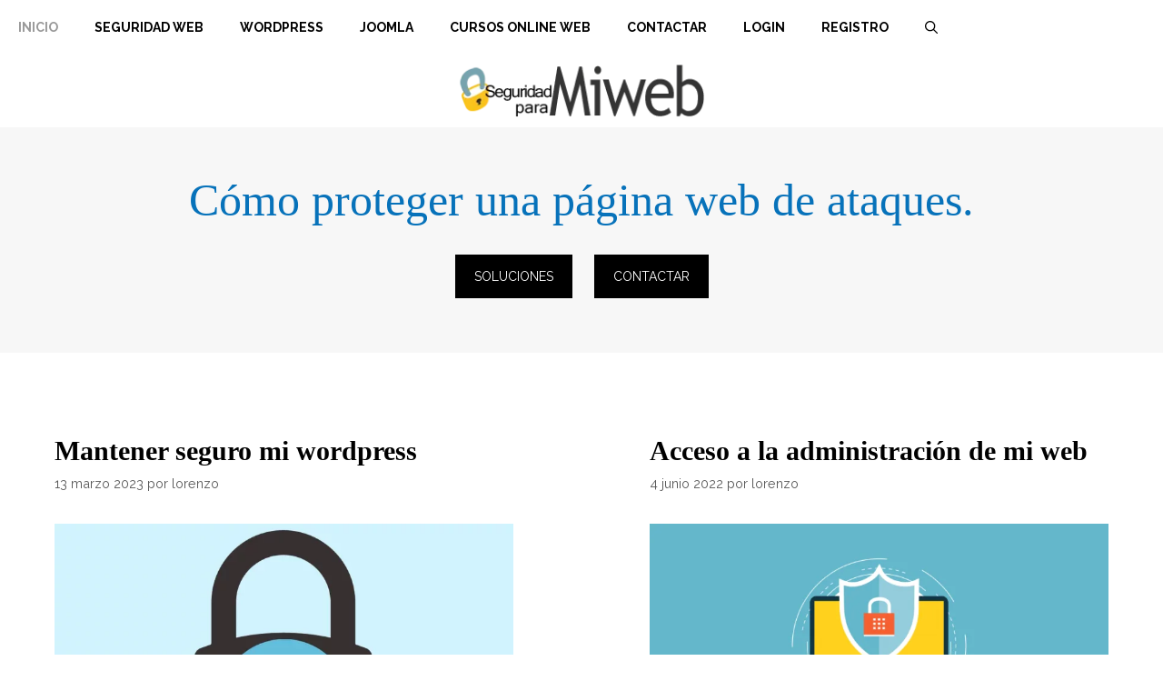

--- FILE ---
content_type: text/html; charset=UTF-8
request_url: https://seguridad.paramiweb.com/
body_size: 29976
content:
<!DOCTYPE html>
<html lang="es" prefix="og: https://ogp.me/ns#">
<head>
	<meta charset="UTF-8">
	<meta name="viewport" content="width=device-width, initial-scale=1">
<!-- Optimización para motores de búsqueda de Rank Math -  https://rankmath.com/ -->
<title>Seguridad sitios Web - Manuales para proteger webs</title>
<meta name="description" content="Manuales para proteger webs"/>
<meta name="robots" content="follow, index, max-snippet:-1, max-video-preview:-1, max-image-preview:large"/>
<link rel="canonical" href="https://seguridad.paramiweb.com/" />
<meta property="og:locale" content="es_ES" />
<meta property="og:type" content="website" />
<meta property="og:title" content="Seguridad sitios Web - Manuales para proteger webs" />
<meta property="og:description" content="Manuales para proteger webs" />
<meta property="og:url" content="https://seguridad.paramiweb.com/" />
<meta property="og:site_name" content="Seguridad sitios Web" />
<meta name="twitter:card" content="summary_large_image" />
<meta name="twitter:title" content="Seguridad sitios Web - Manuales para proteger webs" />
<meta name="twitter:description" content="Manuales para proteger webs" />
<meta name="twitter:site" content="@soloparamiweb" />
<script type="application/ld+json" class="rank-math-schema">{"@context":"https://schema.org","@graph":[{"@type":"Person","@id":"https://seguridad.paramiweb.com/#person","name":"lorenzo","sameAs":["https://facebook.com/paramiweb/","https://twitter.com/soloparamiweb"],"image":{"@type":"ImageObject","@id":"https://seguridad.paramiweb.com/#logo","url":"https://seguridad.paramiweb.com/wp-content/uploads/2020/05/logo6.png","contentUrl":"https://seguridad.paramiweb.com/wp-content/uploads/2020/05/logo6.png","caption":"lorenzo","inLanguage":"es","width":"275","height":"60"}},{"@type":"WebSite","@id":"https://seguridad.paramiweb.com/#website","url":"https://seguridad.paramiweb.com","name":"lorenzo","publisher":{"@id":"https://seguridad.paramiweb.com/#person"},"inLanguage":"es","potentialAction":{"@type":"SearchAction","target":"https://seguridad.paramiweb.com/?s={search_term_string}","query-input":"required name=search_term_string"}},{"@type":"CollectionPage","@id":"https://seguridad.paramiweb.com/#webpage","url":"https://seguridad.paramiweb.com/","name":"Seguridad sitios Web - Manuales para proteger webs","about":{"@id":"https://seguridad.paramiweb.com/#person"},"isPartOf":{"@id":"https://seguridad.paramiweb.com/#website"},"inLanguage":"es"}]}</script>
<!-- /Plugin Rank Math WordPress SEO -->

<link href='https://fonts.gstatic.com' crossorigin rel='preconnect' />
<link href='https://fonts.googleapis.com' crossorigin rel='preconnect' />
<link rel="alternate" type="application/rss+xml" title="Seguridad sitios Web &raquo; Feed" href="https://seguridad.paramiweb.com/feed/" />
<link rel="alternate" type="application/rss+xml" title="Seguridad sitios Web &raquo; Feed de los comentarios" href="https://seguridad.paramiweb.com/comments/feed/" />
<style id='wp-img-auto-sizes-contain-inline-css'>
img:is([sizes=auto i],[sizes^="auto," i]){contain-intrinsic-size:3000px 1500px}
/*# sourceURL=wp-img-auto-sizes-contain-inline-css */
</style>
<link rel='stylesheet' id='argpd-informbox-css' href='https://seguridad.paramiweb.com/wp-content/plugins/adapta-rgpd/assets/css/inform-box-simple.css?ver=1.3.9' media='all' />
<link rel='stylesheet' id='argpd-cookies-eu-banner-css' href='https://seguridad.paramiweb.com/wp-content/plugins/adapta-rgpd/assets/css/cookies-banner-classic.css?ver=1.3.9' media='all' />

<link rel='stylesheet' id='generate-fonts-css' href='//fonts.googleapis.com/css?family=Raleway:300,300italic,regular,italic,500,500italic,600,600italic,700,700italic' media='all' />
<style id='wp-emoji-styles-inline-css'>

	img.wp-smiley, img.emoji {
		display: inline !important;
		border: none !important;
		box-shadow: none !important;
		height: 1em !important;
		width: 1em !important;
		margin: 0 0.07em !important;
		vertical-align: -0.1em !important;
		background: none !important;
		padding: 0 !important;
	}
/*# sourceURL=wp-emoji-styles-inline-css */
</style>
<link rel='stylesheet' id='wp-block-library-css' href='https://seguridad.paramiweb.com/wp-includes/css/dist/block-library/style.min.css?ver=6.9' media='all' />
<style id='wp-block-list-inline-css'>
ol,ul{box-sizing:border-box}:root :where(.wp-block-list.has-background){padding:1.25em 2.375em}
/*# sourceURL=https://seguridad.paramiweb.com/wp-includes/blocks/list/style.min.css */
</style>
<style id='wp-block-paragraph-inline-css'>
.is-small-text{font-size:.875em}.is-regular-text{font-size:1em}.is-large-text{font-size:2.25em}.is-larger-text{font-size:3em}.has-drop-cap:not(:focus):first-letter{float:left;font-size:8.4em;font-style:normal;font-weight:100;line-height:.68;margin:.05em .1em 0 0;text-transform:uppercase}body.rtl .has-drop-cap:not(:focus):first-letter{float:none;margin-left:.1em}p.has-drop-cap.has-background{overflow:hidden}:root :where(p.has-background){padding:1.25em 2.375em}:where(p.has-text-color:not(.has-link-color)) a{color:inherit}p.has-text-align-left[style*="writing-mode:vertical-lr"],p.has-text-align-right[style*="writing-mode:vertical-rl"]{rotate:180deg}
/*# sourceURL=https://seguridad.paramiweb.com/wp-includes/blocks/paragraph/style.min.css */
</style>
<style id='global-styles-inline-css'>
:root{--wp--preset--aspect-ratio--square: 1;--wp--preset--aspect-ratio--4-3: 4/3;--wp--preset--aspect-ratio--3-4: 3/4;--wp--preset--aspect-ratio--3-2: 3/2;--wp--preset--aspect-ratio--2-3: 2/3;--wp--preset--aspect-ratio--16-9: 16/9;--wp--preset--aspect-ratio--9-16: 9/16;--wp--preset--color--black: #000000;--wp--preset--color--cyan-bluish-gray: #abb8c3;--wp--preset--color--white: #ffffff;--wp--preset--color--pale-pink: #f78da7;--wp--preset--color--vivid-red: #cf2e2e;--wp--preset--color--luminous-vivid-orange: #ff6900;--wp--preset--color--luminous-vivid-amber: #fcb900;--wp--preset--color--light-green-cyan: #7bdcb5;--wp--preset--color--vivid-green-cyan: #00d084;--wp--preset--color--pale-cyan-blue: #8ed1fc;--wp--preset--color--vivid-cyan-blue: #0693e3;--wp--preset--color--vivid-purple: #9b51e0;--wp--preset--color--contrast: var(--contrast);--wp--preset--color--contrast-2: var(--contrast-2);--wp--preset--color--contrast-3: var(--contrast-3);--wp--preset--color--base: var(--base);--wp--preset--color--base-2: var(--base-2);--wp--preset--color--base-3: var(--base-3);--wp--preset--color--accent: var(--accent);--wp--preset--gradient--vivid-cyan-blue-to-vivid-purple: linear-gradient(135deg,rgb(6,147,227) 0%,rgb(155,81,224) 100%);--wp--preset--gradient--light-green-cyan-to-vivid-green-cyan: linear-gradient(135deg,rgb(122,220,180) 0%,rgb(0,208,130) 100%);--wp--preset--gradient--luminous-vivid-amber-to-luminous-vivid-orange: linear-gradient(135deg,rgb(252,185,0) 0%,rgb(255,105,0) 100%);--wp--preset--gradient--luminous-vivid-orange-to-vivid-red: linear-gradient(135deg,rgb(255,105,0) 0%,rgb(207,46,46) 100%);--wp--preset--gradient--very-light-gray-to-cyan-bluish-gray: linear-gradient(135deg,rgb(238,238,238) 0%,rgb(169,184,195) 100%);--wp--preset--gradient--cool-to-warm-spectrum: linear-gradient(135deg,rgb(74,234,220) 0%,rgb(151,120,209) 20%,rgb(207,42,186) 40%,rgb(238,44,130) 60%,rgb(251,105,98) 80%,rgb(254,248,76) 100%);--wp--preset--gradient--blush-light-purple: linear-gradient(135deg,rgb(255,206,236) 0%,rgb(152,150,240) 100%);--wp--preset--gradient--blush-bordeaux: linear-gradient(135deg,rgb(254,205,165) 0%,rgb(254,45,45) 50%,rgb(107,0,62) 100%);--wp--preset--gradient--luminous-dusk: linear-gradient(135deg,rgb(255,203,112) 0%,rgb(199,81,192) 50%,rgb(65,88,208) 100%);--wp--preset--gradient--pale-ocean: linear-gradient(135deg,rgb(255,245,203) 0%,rgb(182,227,212) 50%,rgb(51,167,181) 100%);--wp--preset--gradient--electric-grass: linear-gradient(135deg,rgb(202,248,128) 0%,rgb(113,206,126) 100%);--wp--preset--gradient--midnight: linear-gradient(135deg,rgb(2,3,129) 0%,rgb(40,116,252) 100%);--wp--preset--font-size--small: 13px;--wp--preset--font-size--medium: 20px;--wp--preset--font-size--large: 36px;--wp--preset--font-size--x-large: 42px;--wp--preset--spacing--20: 0.44rem;--wp--preset--spacing--30: 0.67rem;--wp--preset--spacing--40: 1rem;--wp--preset--spacing--50: 1.5rem;--wp--preset--spacing--60: 2.25rem;--wp--preset--spacing--70: 3.38rem;--wp--preset--spacing--80: 5.06rem;--wp--preset--shadow--natural: 6px 6px 9px rgba(0, 0, 0, 0.2);--wp--preset--shadow--deep: 12px 12px 50px rgba(0, 0, 0, 0.4);--wp--preset--shadow--sharp: 6px 6px 0px rgba(0, 0, 0, 0.2);--wp--preset--shadow--outlined: 6px 6px 0px -3px rgb(255, 255, 255), 6px 6px rgb(0, 0, 0);--wp--preset--shadow--crisp: 6px 6px 0px rgb(0, 0, 0);}:where(.is-layout-flex){gap: 0.5em;}:where(.is-layout-grid){gap: 0.5em;}body .is-layout-flex{display: flex;}.is-layout-flex{flex-wrap: wrap;align-items: center;}.is-layout-flex > :is(*, div){margin: 0;}body .is-layout-grid{display: grid;}.is-layout-grid > :is(*, div){margin: 0;}:where(.wp-block-columns.is-layout-flex){gap: 2em;}:where(.wp-block-columns.is-layout-grid){gap: 2em;}:where(.wp-block-post-template.is-layout-flex){gap: 1.25em;}:where(.wp-block-post-template.is-layout-grid){gap: 1.25em;}.has-black-color{color: var(--wp--preset--color--black) !important;}.has-cyan-bluish-gray-color{color: var(--wp--preset--color--cyan-bluish-gray) !important;}.has-white-color{color: var(--wp--preset--color--white) !important;}.has-pale-pink-color{color: var(--wp--preset--color--pale-pink) !important;}.has-vivid-red-color{color: var(--wp--preset--color--vivid-red) !important;}.has-luminous-vivid-orange-color{color: var(--wp--preset--color--luminous-vivid-orange) !important;}.has-luminous-vivid-amber-color{color: var(--wp--preset--color--luminous-vivid-amber) !important;}.has-light-green-cyan-color{color: var(--wp--preset--color--light-green-cyan) !important;}.has-vivid-green-cyan-color{color: var(--wp--preset--color--vivid-green-cyan) !important;}.has-pale-cyan-blue-color{color: var(--wp--preset--color--pale-cyan-blue) !important;}.has-vivid-cyan-blue-color{color: var(--wp--preset--color--vivid-cyan-blue) !important;}.has-vivid-purple-color{color: var(--wp--preset--color--vivid-purple) !important;}.has-black-background-color{background-color: var(--wp--preset--color--black) !important;}.has-cyan-bluish-gray-background-color{background-color: var(--wp--preset--color--cyan-bluish-gray) !important;}.has-white-background-color{background-color: var(--wp--preset--color--white) !important;}.has-pale-pink-background-color{background-color: var(--wp--preset--color--pale-pink) !important;}.has-vivid-red-background-color{background-color: var(--wp--preset--color--vivid-red) !important;}.has-luminous-vivid-orange-background-color{background-color: var(--wp--preset--color--luminous-vivid-orange) !important;}.has-luminous-vivid-amber-background-color{background-color: var(--wp--preset--color--luminous-vivid-amber) !important;}.has-light-green-cyan-background-color{background-color: var(--wp--preset--color--light-green-cyan) !important;}.has-vivid-green-cyan-background-color{background-color: var(--wp--preset--color--vivid-green-cyan) !important;}.has-pale-cyan-blue-background-color{background-color: var(--wp--preset--color--pale-cyan-blue) !important;}.has-vivid-cyan-blue-background-color{background-color: var(--wp--preset--color--vivid-cyan-blue) !important;}.has-vivid-purple-background-color{background-color: var(--wp--preset--color--vivid-purple) !important;}.has-black-border-color{border-color: var(--wp--preset--color--black) !important;}.has-cyan-bluish-gray-border-color{border-color: var(--wp--preset--color--cyan-bluish-gray) !important;}.has-white-border-color{border-color: var(--wp--preset--color--white) !important;}.has-pale-pink-border-color{border-color: var(--wp--preset--color--pale-pink) !important;}.has-vivid-red-border-color{border-color: var(--wp--preset--color--vivid-red) !important;}.has-luminous-vivid-orange-border-color{border-color: var(--wp--preset--color--luminous-vivid-orange) !important;}.has-luminous-vivid-amber-border-color{border-color: var(--wp--preset--color--luminous-vivid-amber) !important;}.has-light-green-cyan-border-color{border-color: var(--wp--preset--color--light-green-cyan) !important;}.has-vivid-green-cyan-border-color{border-color: var(--wp--preset--color--vivid-green-cyan) !important;}.has-pale-cyan-blue-border-color{border-color: var(--wp--preset--color--pale-cyan-blue) !important;}.has-vivid-cyan-blue-border-color{border-color: var(--wp--preset--color--vivid-cyan-blue) !important;}.has-vivid-purple-border-color{border-color: var(--wp--preset--color--vivid-purple) !important;}.has-vivid-cyan-blue-to-vivid-purple-gradient-background{background: var(--wp--preset--gradient--vivid-cyan-blue-to-vivid-purple) !important;}.has-light-green-cyan-to-vivid-green-cyan-gradient-background{background: var(--wp--preset--gradient--light-green-cyan-to-vivid-green-cyan) !important;}.has-luminous-vivid-amber-to-luminous-vivid-orange-gradient-background{background: var(--wp--preset--gradient--luminous-vivid-amber-to-luminous-vivid-orange) !important;}.has-luminous-vivid-orange-to-vivid-red-gradient-background{background: var(--wp--preset--gradient--luminous-vivid-orange-to-vivid-red) !important;}.has-very-light-gray-to-cyan-bluish-gray-gradient-background{background: var(--wp--preset--gradient--very-light-gray-to-cyan-bluish-gray) !important;}.has-cool-to-warm-spectrum-gradient-background{background: var(--wp--preset--gradient--cool-to-warm-spectrum) !important;}.has-blush-light-purple-gradient-background{background: var(--wp--preset--gradient--blush-light-purple) !important;}.has-blush-bordeaux-gradient-background{background: var(--wp--preset--gradient--blush-bordeaux) !important;}.has-luminous-dusk-gradient-background{background: var(--wp--preset--gradient--luminous-dusk) !important;}.has-pale-ocean-gradient-background{background: var(--wp--preset--gradient--pale-ocean) !important;}.has-electric-grass-gradient-background{background: var(--wp--preset--gradient--electric-grass) !important;}.has-midnight-gradient-background{background: var(--wp--preset--gradient--midnight) !important;}.has-small-font-size{font-size: var(--wp--preset--font-size--small) !important;}.has-medium-font-size{font-size: var(--wp--preset--font-size--medium) !important;}.has-large-font-size{font-size: var(--wp--preset--font-size--large) !important;}.has-x-large-font-size{font-size: var(--wp--preset--font-size--x-large) !important;}
/*# sourceURL=global-styles-inline-css */
</style>

<style id='classic-theme-styles-inline-css'>
/*! This file is auto-generated */
.wp-block-button__link{color:#fff;background-color:#32373c;border-radius:9999px;box-shadow:none;text-decoration:none;padding:calc(.667em + 2px) calc(1.333em + 2px);font-size:1.125em}.wp-block-file__button{background:#32373c;color:#fff;text-decoration:none}
/*# sourceURL=/wp-includes/css/classic-themes.min.css */
</style>
<link rel='stylesheet' id='toc-screen-css' href='https://seguridad.paramiweb.com/wp-content/plugins/table-of-contents-plus/screen.min.css?ver=2411.1' media='all' />
<link rel='stylesheet' id='generate-style-css' href='https://seguridad.paramiweb.com/wp-content/themes/generatepress/assets/css/all.min.css?ver=3.2.4' media='all' />
<style id='generate-style-inline-css'>
.page-header {margin-bottom: 30px;margin-left: 30px}
.generate-columns {margin-bottom: 30px;padding-left: 30px;}.generate-columns-container {margin-left: -30px;}.page-header {margin-bottom: 30px;margin-left: 30px}.generate-columns-container > .paging-navigation {margin-left: 30px;}
body{background-color:#ffffff;color:#000000;}a{color:#1e73be;}a:hover, a:focus, a:active{color:#000000;}body .grid-container{max-width:1280px;}.wp-block-group__inner-container{max-width:1280px;margin-left:auto;margin-right:auto;}.site-header .header-image{width:270px;}.navigation-search{position:absolute;left:-99999px;pointer-events:none;visibility:hidden;z-index:20;width:100%;top:0;transition:opacity 100ms ease-in-out;opacity:0;}.navigation-search.nav-search-active{left:0;right:0;pointer-events:auto;visibility:visible;opacity:1;}.navigation-search input[type="search"]{outline:0;border:0;vertical-align:bottom;line-height:1;opacity:0.9;width:100%;z-index:20;border-radius:0;-webkit-appearance:none;height:60px;}.navigation-search input::-ms-clear{display:none;width:0;height:0;}.navigation-search input::-ms-reveal{display:none;width:0;height:0;}.navigation-search input::-webkit-search-decoration, .navigation-search input::-webkit-search-cancel-button, .navigation-search input::-webkit-search-results-button, .navigation-search input::-webkit-search-results-decoration{display:none;}.main-navigation li.search-item{z-index:21;}li.search-item.active{transition:opacity 100ms ease-in-out;}.nav-left-sidebar .main-navigation li.search-item.active,.nav-right-sidebar .main-navigation li.search-item.active{width:auto;display:inline-block;float:right;}.gen-sidebar-nav .navigation-search{top:auto;bottom:0;}:root{--contrast:#222222;--contrast-2:#575760;--contrast-3:#b2b2be;--base:#f0f0f0;--base-2:#f7f8f9;--base-3:#ffffff;--accent:#1e73be;}.has-contrast-color{color:var(--contrast);}.has-contrast-background-color{background-color:var(--contrast);}.has-contrast-2-color{color:var(--contrast-2);}.has-contrast-2-background-color{background-color:var(--contrast-2);}.has-contrast-3-color{color:var(--contrast-3);}.has-contrast-3-background-color{background-color:var(--contrast-3);}.has-base-color{color:var(--base);}.has-base-background-color{background-color:var(--base);}.has-base-2-color{color:var(--base-2);}.has-base-2-background-color{background-color:var(--base-2);}.has-base-3-color{color:var(--base-3);}.has-base-3-background-color{background-color:var(--base-3);}.has-accent-color{color:var(--accent);}.has-accent-background-color{background-color:var(--accent);}body, button, input, select, textarea{font-family:"Raleway", sans-serif;}body{line-height:1.9;}p{margin-bottom:2em;}.entry-content > [class*="wp-block-"]:not(:last-child){margin-bottom:2em;}.main-title{font-family:Arial, Helvetica, sans-serif;text-transform:uppercase;font-size:45px;}.main-navigation a, .menu-toggle{font-weight:700;text-transform:uppercase;font-size:14px;}.main-navigation .main-nav ul ul li a{font-size:13px;}.sidebar .widget, .footer-widgets .widget{font-size:17px;}button:not(.menu-toggle),html input[type="button"],input[type="reset"],input[type="submit"],.button,.wp-block-button .wp-block-button__link{text-transform:uppercase;font-size:14px;}h1{font-family:"Century Gothic";font-size:50px;}h2{font-family:"Century Gothic";font-weight:bold;font-size:30px;}h3{font-family:"Century Gothic";font-weight:bold;font-size:20px;}h4{font-family:"Century Gothic";font-size:inherit;}h5{font-family:"Century Gothic";font-size:inherit;}h6{font-family:"Century Gothic";}@media (max-width:768px){.main-title{font-size:30px;}h1{font-size:30px;}h2{font-size:25px;}}.top-bar{background-color:#636363;color:#ffffff;}.top-bar a{color:#ffffff;}.top-bar a:hover{color:#303030;}.site-header{background-color:#ffffff;color:#3a3a3a;}.site-header a{color:#3a3a3a;}.main-title a,.main-title a:hover{color:#3a3a3a;}.site-description{color:#757575;}.mobile-menu-control-wrapper .menu-toggle,.mobile-menu-control-wrapper .menu-toggle:hover,.mobile-menu-control-wrapper .menu-toggle:focus,.has-inline-mobile-toggle #site-navigation.toggled{background-color:rgba(0, 0, 0, 0.02);}.main-navigation,.main-navigation ul ul{background-color:#ffffff;}.main-navigation .main-nav ul li a, .main-navigation .menu-toggle, .main-navigation .menu-bar-items{color:#000000;}.main-navigation .main-nav ul li:not([class*="current-menu-"]):hover > a, .main-navigation .main-nav ul li:not([class*="current-menu-"]):focus > a, .main-navigation .main-nav ul li.sfHover:not([class*="current-menu-"]) > a, .main-navigation .menu-bar-item:hover > a, .main-navigation .menu-bar-item.sfHover > a{color:#999999;background-color:#ffffff;}button.menu-toggle:hover,button.menu-toggle:focus,.main-navigation .mobile-bar-items a,.main-navigation .mobile-bar-items a:hover,.main-navigation .mobile-bar-items a:focus{color:#000000;}.main-navigation .main-nav ul li[class*="current-menu-"] > a{color:#999999;background-color:#ffffff;}.navigation-search input[type="search"],.navigation-search input[type="search"]:active, .navigation-search input[type="search"]:focus, .main-navigation .main-nav ul li.search-item.active > a, .main-navigation .menu-bar-items .search-item.active > a{color:#999999;background-color:#ffffff;}.main-navigation ul ul{background-color:#3f3f3f;}.main-navigation .main-nav ul ul li a{color:#ffffff;}.main-navigation .main-nav ul ul li:not([class*="current-menu-"]):hover > a,.main-navigation .main-nav ul ul li:not([class*="current-menu-"]):focus > a, .main-navigation .main-nav ul ul li.sfHover:not([class*="current-menu-"]) > a{color:#ffffff;background-color:#4f4f4f;}.main-navigation .main-nav ul ul li[class*="current-menu-"] > a{color:#ffffff;background-color:#4f4f4f;}.separate-containers .inside-article, .separate-containers .comments-area, .separate-containers .page-header, .one-container .container, .separate-containers .paging-navigation, .inside-page-header{background-color:#ffffff;}.entry-title a{color:#000000;}.entry-title a:hover{color:#1e73be;}.entry-meta{color:#595959;}.entry-meta a{color:#595959;}.entry-meta a:hover{color:#1e73be;}.sidebar .widget{background-color:#fafafa;}.sidebar .widget .widget-title{color:#000000;}.footer-widgets{color:#ffffff;background-color:#0f0f0f;}.footer-widgets a{color:#d6d6d6;}.footer-widgets a:hover{color:#ffffff;}.footer-widgets .widget-title{color:#ffffff;}.site-info{color:#ffffff;background-color:#000000;}.site-info a{color:#ffffff;}.site-info a:hover{color:#939393;}.footer-bar .widget_nav_menu .current-menu-item a{color:#939393;}input[type="text"],input[type="email"],input[type="url"],input[type="password"],input[type="search"],input[type="tel"],input[type="number"],textarea,select{color:#0a0a0a;background-color:#fafafa;border-color:#e8e8e8;}input[type="text"]:focus,input[type="email"]:focus,input[type="url"]:focus,input[type="password"]:focus,input[type="search"]:focus,input[type="tel"]:focus,input[type="number"]:focus,textarea:focus,select:focus{color:#666666;background-color:#ffffff;border-color:#bfbfbf;}button,html input[type="button"],input[type="reset"],input[type="submit"],a.button,a.wp-block-button__link:not(.has-background){color:#ffffff;background-color:#000000;}button:hover,html input[type="button"]:hover,input[type="reset"]:hover,input[type="submit"]:hover,a.button:hover,button:focus,html input[type="button"]:focus,input[type="reset"]:focus,input[type="submit"]:focus,a.button:focus,a.wp-block-button__link:not(.has-background):active,a.wp-block-button__link:not(.has-background):focus,a.wp-block-button__link:not(.has-background):hover{color:#ffffff;background-color:#1e73be;}a.generate-back-to-top{background-color:rgba( 0,0,0,0.4 );color:#ffffff;}a.generate-back-to-top:hover,a.generate-back-to-top:focus{background-color:rgba( 0,0,0,0.6 );color:#ffffff;}@media (max-width: 768px){.main-navigation .menu-bar-item:hover > a, .main-navigation .menu-bar-item.sfHover > a{background:none;color:#000000;}}.inside-top-bar{padding:10px;}.inside-header{padding:40px;}.separate-containers .inside-article, .separate-containers .comments-area, .separate-containers .page-header, .separate-containers .paging-navigation, .one-container .site-content, .inside-page-header{padding:60px;}.site-main .wp-block-group__inner-container{padding:60px;}.entry-content .alignwide, body:not(.no-sidebar) .entry-content .alignfull{margin-left:-60px;width:calc(100% + 120px);max-width:calc(100% + 120px);}.one-container.right-sidebar .site-main,.one-container.both-right .site-main{margin-right:60px;}.one-container.left-sidebar .site-main,.one-container.both-left .site-main{margin-left:60px;}.one-container.both-sidebars .site-main{margin:0px 60px 0px 60px;}.separate-containers .widget, .separate-containers .site-main > *, .separate-containers .page-header, .widget-area .main-navigation{margin-bottom:30px;}.separate-containers .site-main{margin:30px;}.both-right.separate-containers .inside-left-sidebar{margin-right:15px;}.both-right.separate-containers .inside-right-sidebar{margin-left:15px;}.both-left.separate-containers .inside-left-sidebar{margin-right:15px;}.both-left.separate-containers .inside-right-sidebar{margin-left:15px;}.separate-containers .page-header-image, .separate-containers .page-header-contained, .separate-containers .page-header-image-single, .separate-containers .page-header-content-single{margin-top:30px;}.separate-containers .inside-right-sidebar, .separate-containers .inside-left-sidebar{margin-top:30px;margin-bottom:30px;}.main-navigation ul ul{width:193px;}.rtl .menu-item-has-children .dropdown-menu-toggle{padding-left:20px;}.rtl .main-navigation .main-nav ul li.menu-item-has-children > a{padding-right:20px;}.widget-area .widget{padding:60px;}.footer-widgets{padding:60px;}.site-info{padding:20px;}@media (max-width:768px){.separate-containers .inside-article, .separate-containers .comments-area, .separate-containers .page-header, .separate-containers .paging-navigation, .one-container .site-content, .inside-page-header{padding:30px;}.site-main .wp-block-group__inner-container{padding:30px;}.site-info{padding-right:10px;padding-left:10px;}.entry-content .alignwide, body:not(.no-sidebar) .entry-content .alignfull{margin-left:-30px;width:calc(100% + 60px);max-width:calc(100% + 60px);}}/* End cached CSS */@media (max-width: 768px){.main-navigation .menu-toggle,.main-navigation .mobile-bar-items,.sidebar-nav-mobile:not(#sticky-placeholder){display:block;}.main-navigation ul,.gen-sidebar-nav{display:none;}[class*="nav-float-"] .site-header .inside-header > *{float:none;clear:both;}}
.dynamic-author-image-rounded{border-radius:100%;}.dynamic-featured-image, .dynamic-author-image{vertical-align:middle;}.one-container.blog .dynamic-content-template:not(:last-child), .one-container.archive .dynamic-content-template:not(:last-child){padding-bottom:0px;}.dynamic-entry-excerpt > p:last-child{margin-bottom:0px;}
.main-navigation .main-nav ul li a,.menu-toggle,.main-navigation .mobile-bar-items a{transition: line-height 300ms ease}.main-navigation.toggled .main-nav > ul{background-color: #ffffff}
.navigation-branding .main-title{font-weight:bold;text-transform:uppercase;font-size:45px;font-family:Arial, Helvetica, sans-serif;}@media (max-width: 768px){.navigation-branding .main-title{font-size:30px;}}
.page-hero{background-color:#f7f7f7;color:#0772ba;padding-top:50px;padding-right:40px;padding-bottom:50px;padding-left:40px;text-align:center;box-sizing:border-box;}.page-hero h1, .page-hero h2, .page-hero h3, .page-hero h4, .page-hero h5, .page-hero h6{color:#0772ba;}.inside-page-hero > *:last-child{margin-bottom:0px;}.page-hero time.updated{display:none;}
/*# sourceURL=generate-style-inline-css */
</style>
<link rel='stylesheet' id='generate-blog-css' href='https://seguridad.paramiweb.com/wp-content/plugins/gp-premium/blog/functions/css/style.min.css?ver=2.3.2' media='all' />
<link rel='stylesheet' id='generate-sticky-css' href='https://seguridad.paramiweb.com/wp-content/plugins/gp-premium/menu-plus/functions/css/sticky.min.css?ver=2.3.2' media='all' />
<link rel='stylesheet' id='generate-offside-css' href='https://seguridad.paramiweb.com/wp-content/plugins/gp-premium/menu-plus/functions/css/offside.min.css?ver=2.3.2' media='all' />
<style id='generate-offside-inline-css'>
:root{--gp-slideout-width:265px;}.slideout-navigation.main-navigation{background-color:#0a0a0a;}.slideout-navigation.main-navigation .main-nav ul li a{color:#ffffff;font-weight:normal;text-transform:none;}.slideout-navigation.main-navigation ul ul{background-color:#ffffff;}.slideout-navigation.main-navigation .main-nav ul ul li a{color:#000000;}.slideout-navigation.main-navigation.do-overlay .main-nav ul ul li a{font-size:1em;}.slideout-navigation.main-navigation .main-nav ul li:not([class*="current-menu-"]):hover > a, .slideout-navigation.main-navigation .main-nav ul li:not([class*="current-menu-"]):focus > a, .slideout-navigation.main-navigation .main-nav ul li.sfHover:not([class*="current-menu-"]) > a{color:#ffffff;background-color:#111111;}.slideout-navigation.main-navigation .main-nav ul ul li:not([class*="current-menu-"]):hover > a, .slideout-navigation.main-navigation .main-nav ul ul li:not([class*="current-menu-"]):focus > a, .slideout-navigation.main-navigation .main-nav ul ul li.sfHover:not([class*="current-menu-"]) > a{color:#000000;background-color:#fafafa;}.slideout-navigation.main-navigation .main-nav ul li[class*="current-menu-"] > a{color:#ffffff;background-color:#111111;}.slideout-navigation.main-navigation .main-nav ul ul li[class*="current-menu-"] > a{color:#000000;background-color:#fafafa;}.slideout-navigation, .slideout-navigation a{color:#ffffff;}.slideout-navigation button.slideout-exit{color:#ffffff;padding-left:20px;padding-right:20px;}.slide-opened nav.toggled .menu-toggle:before{display:none;}@media (max-width: 768px){.menu-bar-item.slideout-toggle{display:none;}}
/*# sourceURL=generate-offside-inline-css */
</style>
<link rel='stylesheet' id='generate-navigation-branding-css' href='https://seguridad.paramiweb.com/wp-content/plugins/gp-premium/menu-plus/functions/css/navigation-branding.min.css?ver=2.3.2' media='all' />
<style id='generate-navigation-branding-inline-css'>
@media (max-width: 768px){.site-header, #site-navigation, #sticky-navigation{display:none !important;opacity:0.0;}#mobile-header{display:block !important;width:100% !important;}#mobile-header .main-nav > ul{display:none;}#mobile-header.toggled .main-nav > ul, #mobile-header .menu-toggle, #mobile-header .mobile-bar-items{display:block;}#mobile-header .main-nav{-ms-flex:0 0 100%;flex:0 0 100%;-webkit-box-ordinal-group:5;-ms-flex-order:4;order:4;}}.navigation-branding img, .site-logo.mobile-header-logo img{height:60px;width:auto;}.navigation-branding .main-title{line-height:60px;}@media (max-width: 1290px){#site-navigation .navigation-branding, #sticky-navigation .navigation-branding{margin-left:10px;}}@media (max-width: 768px){.main-navigation:not(.slideout-navigation) .main-nav{-ms-flex:0 0 100%;flex:0 0 100%;}.main-navigation:not(.slideout-navigation) .inside-navigation{-ms-flex-wrap:wrap;flex-wrap:wrap;display:-webkit-box;display:-ms-flexbox;display:flex;}.nav-aligned-center .navigation-branding, .nav-aligned-left .navigation-branding{margin-right:auto;}.nav-aligned-center  .main-navigation.has-branding:not(.slideout-navigation) .inside-navigation .main-nav,.nav-aligned-center  .main-navigation.has-sticky-branding.navigation-stick .inside-navigation .main-nav,.nav-aligned-left  .main-navigation.has-branding:not(.slideout-navigation) .inside-navigation .main-nav,.nav-aligned-left  .main-navigation.has-sticky-branding.navigation-stick .inside-navigation .main-nav{margin-right:0px;}}
/*# sourceURL=generate-navigation-branding-inline-css */
</style>
<script src="https://seguridad.paramiweb.com/wp-includes/js/jquery/jquery.min.js?ver=3.7.1" id="jquery-core-js"></script>
<script src="https://seguridad.paramiweb.com/wp-includes/js/jquery/jquery-migrate.min.js?ver=3.4.1" id="jquery-migrate-js"></script>
<script src="https://seguridad.paramiweb.com/wp-content/plugins/adapta-rgpd/assets/js/cookies-eu-banner.js?ver=1.3.9" id="argpd-cookies-eu-banner-js"></script>
<link rel="https://api.w.org/" href="https://seguridad.paramiweb.com/wp-json/" /><link rel="EditURI" type="application/rsd+xml" title="RSD" href="https://seguridad.paramiweb.com/xmlrpc.php?rsd" />
<meta name="generator" content="WordPress 6.9" />
<style>.recentcomments a{display:inline !important;padding:0 !important;margin:0 !important;}</style><link rel="icon" href="https://seguridad.paramiweb.com/wp-content/uploads/2020/09/favicon.ico" sizes="32x32" />
<link rel="icon" href="https://seguridad.paramiweb.com/wp-content/uploads/2020/09/favicon.ico" sizes="192x192" />
<link rel="apple-touch-icon" href="https://seguridad.paramiweb.com/wp-content/uploads/2020/09/favicon.ico" />
<meta name="msapplication-TileImage" content="https://seguridad.paramiweb.com/wp-content/uploads/2020/09/favicon.ico" />
		<style id="wp-custom-css">
			/* GeneratePress Site CSS */ .inside-header {
	display: -webkit-box;
	display: -ms-flexbox;
	display: flex;
	-webkit-box-align: center;
	    -ms-flex-align: center;
	        align-items: center;
}

.header-widget {
	order: 10;
	overflow: visible;
}

.nav-float-right .header-widget {
	top: auto;
}

.nav-float-right .header-widget .widget {
	padding-bottom: 0;
}

.site-branding,
.site-logo {
	position: absolute;
	left: 50%;
	-webkit-transform: translateX(-50%);
	        transform: translateX(-50%);
	z-index: 200;
}

button, 
html input[type="button"], input[type="reset"], input[type="submit"], a.button, 
a.button:visited, 
a.wp-block-button__link:not(.has-background) {
	border: 1px solid transparent;
}

button.ghost, 
html input[type="button"].ghost, input[type="reset"].ghost, input[type="submit"].ghost, a.button.ghost, 
a.button.ghost:visited, 
a.wp-block-button__link.ghost:not(.has-background) {
	background: transparent;
	color: inherit;
	border-color: inherit;
}

button.ghost:hover, 
html input[type="button"].ghost:hover, input[type="reset"].ghost:hover, input[type="submit"].ghost:hover, a.button.ghost:hover, 
a.wp-block-button__link.ghost:not(.has-background):hover {
	background: transparent;
	color: #1e73be;
}

.hero-buttons > * {
	margin: 10px;
}

.widget-area .widget_search {
    padding: 0;
}

#mobile-header .mobile-bar-items {
	-webkit-box-ordinal-group: 5;
	-ms-flex-order: 4;
	order: 4;
	margin-left: auto;
}

.no-sidebar .inside-article > *,
.no-sidebar #comments,
.no-sidebar .nav-links {
	max-width: 700px;
	margin-left: auto;
	margin-right: auto;
}

.no-sidebar .generate-columns-container .inside-article > * {
	max-width: none;
}

.nav-links > * {
		padding: 5px 15px;
    border-width: 1px;
    border-style: solid;
    border-color: inherit;
}

.entry-content .happyforms-flex {
	padding: 0;
}

#site-navigation {
	float: none;
	width: 100%;
}

.main-navigation:not(.slideout-navigation):not(.mobile-header-navigation) .main-nav > ul {
	display: -webkit-box;
	display: -ms-flexbox;
	display: flex;
}

.main-navigation .menu-item-separator {
	-webkit-box-flex: 1;
	    -ms-flex-positive: 1;
	        flex-grow: 1;
}

.main-navigation .menu-item-separator a {
	font-size: 0;
	background: transparent !important;
}

.slideout-navigation .menu-item-separator,
.main-navigation.toggled .menu-item-separator{
	display: none !important;
}

@media (max-width: 768px) {
	.inside-header>:not(:last-child):not(.main-navigation) {
		margin-bottom: 0;
	}
} /* End GeneratePress Site CSS */
h1.entry-title {
text-align: center;
}
		</style>
		</head>

<body class="home blog wp-custom-logo wp-embed-responsive wp-theme-generatepress post-image-below-header post-image-aligned-center masonry-enabled generate-columns-activated slideout-enabled slideout-mobile sticky-menu-fade sticky-enabled both-sticky-menu mobile-header mobile-header-logo mobile-header-sticky no-sidebar nav-above-header separate-containers fluid-header active-footer-widgets-2 nav-search-enabled nav-aligned-center header-aligned-center dropdown-hover" itemtype="https://schema.org/Blog" itemscope>
	<a class="screen-reader-text skip-link" href="#content" title="Saltar al contenido">Saltar al contenido</a>		<nav class="main-navigation sub-menu-right" id="site-navigation" aria-label="Principal"  itemtype="https://schema.org/SiteNavigationElement" itemscope>
			<div class="inside-navigation">
				<form method="get" class="search-form navigation-search" action="https://seguridad.paramiweb.com/">
					<input type="search" class="search-field" value="" name="s" title="Buscar" />
				</form>		<div class="mobile-bar-items">
						<span class="search-item">
				<a aria-label="Abrir la barra de búsqueda" href="#">
					<span class="gp-icon icon-search"><svg viewBox="0 0 512 512" aria-hidden="true" xmlns="http://www.w3.org/2000/svg" width="1em" height="1em"><path fill-rule="evenodd" clip-rule="evenodd" d="M208 48c-88.366 0-160 71.634-160 160s71.634 160 160 160 160-71.634 160-160S296.366 48 208 48zM0 208C0 93.125 93.125 0 208 0s208 93.125 208 208c0 48.741-16.765 93.566-44.843 129.024l133.826 134.018c9.366 9.379 9.355 24.575-.025 33.941-9.379 9.366-24.575 9.355-33.941-.025L337.238 370.987C301.747 399.167 256.839 416 208 416 93.125 416 0 322.875 0 208z" /></svg><svg viewBox="0 0 512 512" aria-hidden="true" xmlns="http://www.w3.org/2000/svg" width="1em" height="1em"><path d="M71.029 71.029c9.373-9.372 24.569-9.372 33.942 0L256 222.059l151.029-151.03c9.373-9.372 24.569-9.372 33.942 0 9.372 9.373 9.372 24.569 0 33.942L289.941 256l151.03 151.029c9.372 9.373 9.372 24.569 0 33.942-9.373 9.372-24.569 9.372-33.942 0L256 289.941l-151.029 151.03c-9.373 9.372-24.569 9.372-33.942 0-9.372-9.373-9.372-24.569 0-33.942L222.059 256 71.029 104.971c-9.372-9.373-9.372-24.569 0-33.942z" /></svg></span>				</a>
			</span>
		</div>
						<button class="menu-toggle" aria-controls="generate-slideout-menu" aria-expanded="false">
					<span class="gp-icon icon-menu-bars"><svg viewBox="0 0 512 512" aria-hidden="true" xmlns="http://www.w3.org/2000/svg" width="1em" height="1em"><path d="M0 96c0-13.255 10.745-24 24-24h464c13.255 0 24 10.745 24 24s-10.745 24-24 24H24c-13.255 0-24-10.745-24-24zm0 160c0-13.255 10.745-24 24-24h464c13.255 0 24 10.745 24 24s-10.745 24-24 24H24c-13.255 0-24-10.745-24-24zm0 160c0-13.255 10.745-24 24-24h464c13.255 0 24 10.745 24 24s-10.745 24-24 24H24c-13.255 0-24-10.745-24-24z" /></svg><svg viewBox="0 0 512 512" aria-hidden="true" xmlns="http://www.w3.org/2000/svg" width="1em" height="1em"><path d="M71.029 71.029c9.373-9.372 24.569-9.372 33.942 0L256 222.059l151.029-151.03c9.373-9.372 24.569-9.372 33.942 0 9.372 9.373 9.372 24.569 0 33.942L289.941 256l151.03 151.029c9.372 9.373 9.372 24.569 0 33.942-9.373 9.372-24.569 9.372-33.942 0L256 289.941l-151.029 151.03c-9.373 9.372-24.569 9.372-33.942 0-9.372-9.373-9.372-24.569 0-33.942L222.059 256 71.029 104.971c-9.372-9.373-9.372-24.569 0-33.942z" /></svg></span><span class="mobile-menu">Menú</span>				</button>
				<div id="primary-menu" class="main-nav"><ul id="menu-primary-split" class=" menu sf-menu"><li id="menu-item-94" class="menu-item menu-item-type-custom menu-item-object-custom current-menu-item current_page_item menu-item-home menu-item-94"><a href="https://seguridad.paramiweb.com/" aria-current="page">Inicio</a></li>
<li id="menu-item-160788" class="menu-item menu-item-type-taxonomy menu-item-object-category menu-item-160788"><a href="https://seguridad.paramiweb.com/seguridad-web/">Seguridad web</a></li>
<li id="menu-item-160924" class="menu-item menu-item-type-taxonomy menu-item-object-category menu-item-160924"><a href="https://seguridad.paramiweb.com/wordpress/">WordPress</a></li>
<li id="menu-item-160789" class="menu-item menu-item-type-taxonomy menu-item-object-category menu-item-160789"><a href="https://seguridad.paramiweb.com/joomla/">Joomla</a></li>
<li id="menu-item-160787" class="menu-item menu-item-type-custom menu-item-object-custom menu-item-160787"><a href="https://cursos.paramiweb.com/">Cursos Online Web</a></li>
<li id="menu-item-160869" class="menu-item menu-item-type-post_type menu-item-object-page menu-item-160869"><a href="https://seguridad.paramiweb.com/contactar/">Contactar</a></li>
<li id="menu-item-160917" class="menu-item menu-item-type-custom menu-item-object-custom menu-item-160917"><a href="https://seguridad.paramiweb.com/wp-login.php">Login</a></li>
<li id="menu-item-160918" class="menu-item menu-item-type-custom menu-item-object-custom menu-item-160918"><a href="https://seguridad.paramiweb.com/wp-login.php?action=register">Registro</a></li>
<li class="search-item menu-item-align-right"><a aria-label="Abrir la barra de búsqueda" href="#"><span class="gp-icon icon-search"><svg viewBox="0 0 512 512" aria-hidden="true" xmlns="http://www.w3.org/2000/svg" width="1em" height="1em"><path fill-rule="evenodd" clip-rule="evenodd" d="M208 48c-88.366 0-160 71.634-160 160s71.634 160 160 160 160-71.634 160-160S296.366 48 208 48zM0 208C0 93.125 93.125 0 208 0s208 93.125 208 208c0 48.741-16.765 93.566-44.843 129.024l133.826 134.018c9.366 9.379 9.355 24.575-.025 33.941-9.379 9.366-24.575 9.355-33.941-.025L337.238 370.987C301.747 399.167 256.839 416 208 416 93.125 416 0 322.875 0 208z" /></svg><svg viewBox="0 0 512 512" aria-hidden="true" xmlns="http://www.w3.org/2000/svg" width="1em" height="1em"><path d="M71.029 71.029c9.373-9.372 24.569-9.372 33.942 0L256 222.059l151.029-151.03c9.373-9.372 24.569-9.372 33.942 0 9.372 9.373 9.372 24.569 0 33.942L289.941 256l151.03 151.029c9.372 9.373 9.372 24.569 0 33.942-9.373 9.372-24.569 9.372-33.942 0L256 289.941l-151.029 151.03c-9.373 9.372-24.569 9.372-33.942 0-9.372-9.373-9.372-24.569 0-33.942L222.059 256 71.029 104.971c-9.372-9.373-9.372-24.569 0-33.942z" /></svg></span></a></li></ul></div>			</div>
		</nav>
				<header class="site-header" id="masthead" aria-label="Sitio"  itemtype="https://schema.org/WPHeader" itemscope>
			<div class="inside-header grid-container grid-parent">
				<div class="site-logo">
					<a href="https://seguridad.paramiweb.com/" rel="home">
						<img  class="header-image is-logo-image" alt="Seguridad sitios Web" src="https://seguridad.paramiweb.com/wp-content/uploads/2020/09/logo6.png" />
					</a>
				</div>			</div>
		</header>
				<nav id="mobile-header" itemtype="https://schema.org/SiteNavigationElement" itemscope class="main-navigation mobile-header-navigation has-branding has-sticky-branding">
			<div class="inside-navigation grid-container grid-parent">
				<form method="get" class="search-form navigation-search" action="https://seguridad.paramiweb.com/">
					<input type="search" class="search-field" value="" name="s" title="Buscar" />
				</form><div class="site-logo mobile-header-logo">
						<a href="https://seguridad.paramiweb.com/" title="Seguridad sitios Web" rel="home">
							<img src="https://seguridad.paramiweb.com/wp-content/uploads/2020/09/logo6.png" alt="Seguridad sitios Web" class="is-logo-image" width="275" height="60" />
						</a>
					</div>		<div class="mobile-bar-items">
						<span class="search-item">
				<a aria-label="Abrir la barra de búsqueda" href="#">
					<span class="gp-icon icon-search"><svg viewBox="0 0 512 512" aria-hidden="true" xmlns="http://www.w3.org/2000/svg" width="1em" height="1em"><path fill-rule="evenodd" clip-rule="evenodd" d="M208 48c-88.366 0-160 71.634-160 160s71.634 160 160 160 160-71.634 160-160S296.366 48 208 48zM0 208C0 93.125 93.125 0 208 0s208 93.125 208 208c0 48.741-16.765 93.566-44.843 129.024l133.826 134.018c9.366 9.379 9.355 24.575-.025 33.941-9.379 9.366-24.575 9.355-33.941-.025L337.238 370.987C301.747 399.167 256.839 416 208 416 93.125 416 0 322.875 0 208z" /></svg><svg viewBox="0 0 512 512" aria-hidden="true" xmlns="http://www.w3.org/2000/svg" width="1em" height="1em"><path d="M71.029 71.029c9.373-9.372 24.569-9.372 33.942 0L256 222.059l151.029-151.03c9.373-9.372 24.569-9.372 33.942 0 9.372 9.373 9.372 24.569 0 33.942L289.941 256l151.03 151.029c9.372 9.373 9.372 24.569 0 33.942-9.373 9.372-24.569 9.372-33.942 0L256 289.941l-151.029 151.03c-9.373 9.372-24.569 9.372-33.942 0-9.372-9.373-9.372-24.569 0-33.942L222.059 256 71.029 104.971c-9.372-9.373-9.372-24.569 0-33.942z" /></svg></span>				</a>
			</span>
		</div>
							<button class="menu-toggle" aria-controls="mobile-menu" aria-expanded="false">
						<span class="gp-icon icon-menu-bars"><svg viewBox="0 0 512 512" aria-hidden="true" xmlns="http://www.w3.org/2000/svg" width="1em" height="1em"><path d="M0 96c0-13.255 10.745-24 24-24h464c13.255 0 24 10.745 24 24s-10.745 24-24 24H24c-13.255 0-24-10.745-24-24zm0 160c0-13.255 10.745-24 24-24h464c13.255 0 24 10.745 24 24s-10.745 24-24 24H24c-13.255 0-24-10.745-24-24zm0 160c0-13.255 10.745-24 24-24h464c13.255 0 24 10.745 24 24s-10.745 24-24 24H24c-13.255 0-24-10.745-24-24z" /></svg><svg viewBox="0 0 512 512" aria-hidden="true" xmlns="http://www.w3.org/2000/svg" width="1em" height="1em"><path d="M71.029 71.029c9.373-9.372 24.569-9.372 33.942 0L256 222.059l151.029-151.03c9.373-9.372 24.569-9.372 33.942 0 9.372 9.373 9.372 24.569 0 33.942L289.941 256l151.03 151.029c9.372 9.373 9.372 24.569 0 33.942-9.373 9.372-24.569 9.372-33.942 0L256 289.941l-151.029 151.03c-9.373 9.372-24.569 9.372-33.942 0-9.372-9.373-9.372-24.569 0-33.942L222.059 256 71.029 104.971c-9.372-9.373-9.372-24.569 0-33.942z" /></svg></span><span class="mobile-menu">Menú</span>					</button>
					<div id="mobile-menu" class="main-nav"><ul id="menu-primary-split-1" class=" menu sf-menu"><li class="menu-item menu-item-type-custom menu-item-object-custom current-menu-item current_page_item menu-item-home menu-item-94"><a href="https://seguridad.paramiweb.com/" aria-current="page">Inicio</a></li>
<li class="menu-item menu-item-type-taxonomy menu-item-object-category menu-item-160788"><a href="https://seguridad.paramiweb.com/seguridad-web/">Seguridad web</a></li>
<li class="menu-item menu-item-type-taxonomy menu-item-object-category menu-item-160924"><a href="https://seguridad.paramiweb.com/wordpress/">WordPress</a></li>
<li class="menu-item menu-item-type-taxonomy menu-item-object-category menu-item-160789"><a href="https://seguridad.paramiweb.com/joomla/">Joomla</a></li>
<li class="menu-item menu-item-type-custom menu-item-object-custom menu-item-160787"><a href="https://cursos.paramiweb.com/">Cursos Online Web</a></li>
<li class="menu-item menu-item-type-post_type menu-item-object-page menu-item-160869"><a href="https://seguridad.paramiweb.com/contactar/">Contactar</a></li>
<li class="menu-item menu-item-type-custom menu-item-object-custom menu-item-160917"><a href="https://seguridad.paramiweb.com/wp-login.php">Login</a></li>
<li class="menu-item menu-item-type-custom menu-item-object-custom menu-item-160918"><a href="https://seguridad.paramiweb.com/wp-login.php?action=register">Registro</a></li>
<li class="search-item menu-item-align-right"><a aria-label="Abrir la barra de búsqueda" href="#"><span class="gp-icon icon-search"><svg viewBox="0 0 512 512" aria-hidden="true" xmlns="http://www.w3.org/2000/svg" width="1em" height="1em"><path fill-rule="evenodd" clip-rule="evenodd" d="M208 48c-88.366 0-160 71.634-160 160s71.634 160 160 160 160-71.634 160-160S296.366 48 208 48zM0 208C0 93.125 93.125 0 208 0s208 93.125 208 208c0 48.741-16.765 93.566-44.843 129.024l133.826 134.018c9.366 9.379 9.355 24.575-.025 33.941-9.379 9.366-24.575 9.355-33.941-.025L337.238 370.987C301.747 399.167 256.839 416 208 416 93.125 416 0 322.875 0 208z" /></svg><svg viewBox="0 0 512 512" aria-hidden="true" xmlns="http://www.w3.org/2000/svg" width="1em" height="1em"><path d="M71.029 71.029c9.373-9.372 24.569-9.372 33.942 0L256 222.059l151.029-151.03c9.373-9.372 24.569-9.372 33.942 0 9.372 9.373 9.372 24.569 0 33.942L289.941 256l151.03 151.029c9.372 9.373 9.372 24.569 0 33.942-9.373 9.372-24.569 9.372-33.942 0L256 289.941l-151.029 151.03c-9.373 9.372-24.569 9.372-33.942 0-9.372-9.373-9.372-24.569 0-33.942L222.059 256 71.029 104.971c-9.372-9.373-9.372-24.569 0-33.942z" /></svg></span></a></li></ul></div>			</div><!-- .inside-navigation -->
		</nav><!-- #site-navigation -->
		<div class="page-hero">
					<div class="inside-page-hero grid-container grid-parent">
						<h1>
	  Cómo proteger una página web de ataques.
</h1>

<div class="hero-buttons">
	<a class="button" href="https://seguridad.paramiweb.com/seguridad-web/">Soluciones</a> <a class="hero button" href="https://seguridad.paramiweb.com/contactar/">Contactar</a>
</div>
					</div>
				</div>
	<div class="site grid-container container hfeed grid-parent" id="page">
				<div class="site-content" id="content">
			
	<div class="content-area grid-parent mobile-grid-100 grid-100 tablet-grid-100" id="primary">
		<main class="site-main" id="main">
			<div class="generate-columns-container masonry-container are-images-unloaded"><div class="grid-sizer grid-50 tablet-grid-50 mobile-grid-100"></div><article id="post-160969" class="post-160969 post type-post status-publish format-standard has-post-thumbnail hentry category-wordpress tag-proteccion-accesos tag-seguridad tag-seguridad-joomla tag-seguridad-joomla-proteccion-accesos tag-seguridad-wordpress masonry-post generate-columns tablet-grid-50 mobile-grid-100 grid-parent grid-50" itemtype="https://schema.org/CreativeWork" itemscope>
	<div class="inside-article">
					<header class="entry-header" aria-label="Contenido">
				<h2 class="entry-title" itemprop="headline"><a href="https://seguridad.paramiweb.com/mantener-seguro-mi-wordpress/" rel="bookmark">Mantener seguro mi wordpress</a></h2>		<div class="entry-meta">
			<span class="posted-on"><time class="updated" datetime="2023-03-20T09:56:03+00:00" itemprop="dateModified">20 marzo 2023</time><time class="entry-date published" datetime="2023-03-13T19:49:08+00:00" itemprop="datePublished">13 marzo 2023</time></span> <span class="byline">por <span class="author vcard" itemprop="author" itemtype="https://schema.org/Person" itemscope><a class="url fn n" href="https://seguridad.paramiweb.com/autor/lorenzo/" title="Ver todas las entradas de lorenzo" rel="author" itemprop="url"><span class="author-name" itemprop="name">lorenzo</span></a></span></span> 		</div>
					</header>
			<div class="post-image">
						
						<a href="https://seguridad.paramiweb.com/mantener-seguro-mi-wordpress/">
							<img width="768" height="432" src="https://seguridad.paramiweb.com/wp-content/uploads/2023/03/seguridad-wordpress-768x432.webp" class="attachment-medium_large size-medium_large wp-post-image" alt="Mantener seguro mi wordpress" itemprop="image" decoding="async" fetchpriority="high" srcset="https://seguridad.paramiweb.com/wp-content/uploads/2023/03/seguridad-wordpress-768x432.webp 768w, https://seguridad.paramiweb.com/wp-content/uploads/2023/03/seguridad-wordpress-300x169.webp 300w, https://seguridad.paramiweb.com/wp-content/uploads/2023/03/seguridad-wordpress-1024x576.webp 1024w, https://seguridad.paramiweb.com/wp-content/uploads/2023/03/seguridad-wordpress-1536x864.webp 1536w, https://seguridad.paramiweb.com/wp-content/uploads/2023/03/seguridad-wordpress-2048x1152.webp 2048w, https://seguridad.paramiweb.com/wp-content/uploads/2023/03/seguridad-wordpress-320x180.webp 320w, https://seguridad.paramiweb.com/wp-content/uploads/2023/03/seguridad-wordpress-640x360.webp 640w, https://seguridad.paramiweb.com/wp-content/uploads/2023/03/seguridad-wordpress-360x203.webp 360w, https://seguridad.paramiweb.com/wp-content/uploads/2023/03/seguridad-wordpress-720x405.webp 720w, https://seguridad.paramiweb.com/wp-content/uploads/2023/03/seguridad-wordpress-1080x608.webp 1080w, https://seguridad.paramiweb.com/wp-content/uploads/2023/03/seguridad-wordpress-800x450.webp 800w, https://seguridad.paramiweb.com/wp-content/uploads/2023/03/seguridad-wordpress-1280x720.webp 1280w" sizes="(max-width: 768px) 100vw, 768px" title="Mantener seguro mi wordpress - Seguridad sitios Web">
						</a>
					</div>
			<div class="entry-summary" itemprop="text">
				<p>Mantener seguro tu sitio web de WordPress es importante para evitar posibles ataques de hackers y garantizar la privacidad de tus usuarios. Aquí te dejo algunas recomendaciones para mantener tu WordPress seguro: Mantén tu WordPress actualizado: Es importante que siempre tengas la última versión de WordPress, ya que las actualizaciones suelen incluir parches de seguridad &#8230; </p>
<p class="read-more-container"><a title="Mantener seguro mi wordpress" class="read-more button" href="https://seguridad.paramiweb.com/mantener-seguro-mi-wordpress/#more-160969" aria-label="Más en Mantener seguro mi wordpress">Mas info&#8230;</a></p>
			</div>

				<footer class="entry-meta" aria-label="Meta de entradas">
			<span class="cat-links"><span class="gp-icon icon-categories"><svg viewBox="0 0 512 512" aria-hidden="true" xmlns="http://www.w3.org/2000/svg" width="1em" height="1em"><path d="M0 112c0-26.51 21.49-48 48-48h110.014a48 48 0 0143.592 27.907l12.349 26.791A16 16 0 00228.486 128H464c26.51 0 48 21.49 48 48v224c0 26.51-21.49 48-48 48H48c-26.51 0-48-21.49-48-48V112z" /></svg></span><span class="screen-reader-text">Categorías </span><a href="https://seguridad.paramiweb.com/wordpress/" rel="category tag">WordPress</a></span> <span class="tags-links"><span class="gp-icon icon-tags"><svg viewBox="0 0 512 512" aria-hidden="true" xmlns="http://www.w3.org/2000/svg" width="1em" height="1em"><path d="M20 39.5c-8.836 0-16 7.163-16 16v176c0 4.243 1.686 8.313 4.687 11.314l224 224c6.248 6.248 16.378 6.248 22.626 0l176-176c6.244-6.244 6.25-16.364.013-22.615l-223.5-224A15.999 15.999 0 00196.5 39.5H20zm56 96c0-13.255 10.745-24 24-24s24 10.745 24 24-10.745 24-24 24-24-10.745-24-24z"/><path d="M259.515 43.015c4.686-4.687 12.284-4.687 16.97 0l228 228c4.686 4.686 4.686 12.284 0 16.97l-180 180c-4.686 4.687-12.284 4.687-16.97 0-4.686-4.686-4.686-12.284 0-16.97L479.029 279.5 259.515 59.985c-4.686-4.686-4.686-12.284 0-16.97z" /></svg></span><span class="screen-reader-text">Etiquetas </span><a href="https://seguridad.paramiweb.com/tag/proteccion-accesos/" rel="tag">Protección accesos</a>, <a href="https://seguridad.paramiweb.com/tag/seguridad/" rel="tag">Seguridad</a>, <a href="https://seguridad.paramiweb.com/tag/seguridad-joomla/" rel="tag">Seguridad Joomla</a>, <a href="https://seguridad.paramiweb.com/tag/seguridad-joomla-proteccion-accesos/" rel="tag">Seguridad Joomla, Protección accesos</a>, <a href="https://seguridad.paramiweb.com/tag/seguridad-wordpress/" rel="tag">Seguridad WordPress</a></span> <span class="comments-link"><span class="gp-icon icon-comments"><svg viewBox="0 0 512 512" aria-hidden="true" xmlns="http://www.w3.org/2000/svg" width="1em" height="1em"><path d="M132.838 329.973a435.298 435.298 0 0016.769-9.004c13.363-7.574 26.587-16.142 37.419-25.507 7.544.597 15.27.925 23.098.925 54.905 0 105.634-15.311 143.285-41.28 23.728-16.365 43.115-37.692 54.155-62.645 54.739 22.205 91.498 63.272 91.498 110.286 0 42.186-29.558 79.498-75.09 102.828 23.46 49.216 75.09 101.709 75.09 101.709s-115.837-38.35-154.424-78.46c-9.956 1.12-20.297 1.758-30.793 1.758-88.727 0-162.927-43.071-181.007-100.61z"/><path d="M383.371 132.502c0 70.603-82.961 127.787-185.216 127.787-10.496 0-20.837-.639-30.793-1.757-38.587 40.093-154.424 78.429-154.424 78.429s51.63-52.472 75.09-101.67c-45.532-23.321-75.09-60.619-75.09-102.79C12.938 61.9 95.9 4.716 198.155 4.716 300.41 4.715 383.37 61.9 383.37 132.502z" /></svg></span><a href="https://seguridad.paramiweb.com/mantener-seguro-mi-wordpress/#respond">Deja un comentario</a></span> 		</footer>
			</div>
</article>
<article id="post-1263" class="post-1263 post type-post status-publish format-standard has-post-thumbnail hentry category-seguridad-web tag-acceso-admin-joomla tag-acceso-admin-wordpress tag-proteccion-accesos tag-seguridad-joomla tag-seguridad-joomla-proteccion-accesos masonry-post generate-columns tablet-grid-50 mobile-grid-100 grid-parent grid-50" itemtype="https://schema.org/CreativeWork" itemscope>
	<div class="inside-article">
					<header class="entry-header" aria-label="Contenido">
				<h2 class="entry-title" itemprop="headline"><a href="https://seguridad.paramiweb.com/acceso-a-la-administracion-de-mi-web/" rel="bookmark">Acceso a la administración de mi web</a></h2>		<div class="entry-meta">
			<span class="posted-on"><time class="updated" datetime="2022-06-05T14:50:53+00:00" itemprop="dateModified">5 junio 2022</time><time class="entry-date published" datetime="2022-06-04T13:57:37+00:00" itemprop="datePublished">4 junio 2022</time></span> <span class="byline">por <span class="author vcard" itemprop="author" itemtype="https://schema.org/Person" itemscope><a class="url fn n" href="https://seguridad.paramiweb.com/autor/lorenzo/" title="Ver todas las entradas de lorenzo" rel="author" itemprop="url"><span class="author-name" itemprop="name">lorenzo</span></a></span></span> 		</div>
					</header>
			<div class="post-image">
						
						<a href="https://seguridad.paramiweb.com/acceso-a-la-administracion-de-mi-web/">
							<img width="768" height="429" src="https://seguridad.paramiweb.com/wp-content/uploads/2020/05/extensiones-de-seguridad-768x429.png" class="attachment-medium_large size-medium_large wp-post-image" alt="Acceso a la administración" itemprop="image" decoding="async" srcset="https://seguridad.paramiweb.com/wp-content/uploads/2020/05/extensiones-de-seguridad-768x429.png 768w, https://seguridad.paramiweb.com/wp-content/uploads/2020/05/extensiones-de-seguridad-300x167.png 300w, https://seguridad.paramiweb.com/wp-content/uploads/2020/05/extensiones-de-seguridad.png 896w" sizes="(max-width: 768px) 100vw, 768px" title="Acceso a la administración de mi web - Seguridad sitios Web">
						</a>
					</div>
			<div class="entry-summary" itemprop="text">
				<p>Uno de los principales problemas a lo que un propietario de una web creada con un gestor de contenidos se enfrenta, es esconder, proteger el acceso a la URL (Dirección web) de administración de su página web. Los gestores de contenidos, comunmente llamados con la abreviatura CMS anglicanismo de Content Managment System, que hoy día &#8230; </p>
<p class="read-more-container"><a title="Acceso a la administración de mi web" class="read-more button" href="https://seguridad.paramiweb.com/acceso-a-la-administracion-de-mi-web/#more-1263" aria-label="Más en Acceso a la administración de mi web">Mas info&#8230;</a></p>
			</div>

				<footer class="entry-meta" aria-label="Meta de entradas">
			<span class="cat-links"><span class="gp-icon icon-categories"><svg viewBox="0 0 512 512" aria-hidden="true" xmlns="http://www.w3.org/2000/svg" width="1em" height="1em"><path d="M0 112c0-26.51 21.49-48 48-48h110.014a48 48 0 0143.592 27.907l12.349 26.791A16 16 0 00228.486 128H464c26.51 0 48 21.49 48 48v224c0 26.51-21.49 48-48 48H48c-26.51 0-48-21.49-48-48V112z" /></svg></span><span class="screen-reader-text">Categorías </span><a href="https://seguridad.paramiweb.com/seguridad-web/" rel="category tag">Seguridad web</a></span> <span class="tags-links"><span class="gp-icon icon-tags"><svg viewBox="0 0 512 512" aria-hidden="true" xmlns="http://www.w3.org/2000/svg" width="1em" height="1em"><path d="M20 39.5c-8.836 0-16 7.163-16 16v176c0 4.243 1.686 8.313 4.687 11.314l224 224c6.248 6.248 16.378 6.248 22.626 0l176-176c6.244-6.244 6.25-16.364.013-22.615l-223.5-224A15.999 15.999 0 00196.5 39.5H20zm56 96c0-13.255 10.745-24 24-24s24 10.745 24 24-10.745 24-24 24-24-10.745-24-24z"/><path d="M259.515 43.015c4.686-4.687 12.284-4.687 16.97 0l228 228c4.686 4.686 4.686 12.284 0 16.97l-180 180c-4.686 4.687-12.284 4.687-16.97 0-4.686-4.686-4.686-12.284 0-16.97L479.029 279.5 259.515 59.985c-4.686-4.686-4.686-12.284 0-16.97z" /></svg></span><span class="screen-reader-text">Etiquetas </span><a href="https://seguridad.paramiweb.com/tag/acceso-admin-joomla/" rel="tag">Acceso admin Joomla</a>, <a href="https://seguridad.paramiweb.com/tag/acceso-admin-wordpress/" rel="tag">Acceso admin wordpress</a>, <a href="https://seguridad.paramiweb.com/tag/proteccion-accesos/" rel="tag">Protección accesos</a>, <a href="https://seguridad.paramiweb.com/tag/seguridad-joomla/" rel="tag">Seguridad Joomla</a>, <a href="https://seguridad.paramiweb.com/tag/seguridad-joomla-proteccion-accesos/" rel="tag">Seguridad Joomla, Protección accesos</a></span> <span class="comments-link"><span class="gp-icon icon-comments"><svg viewBox="0 0 512 512" aria-hidden="true" xmlns="http://www.w3.org/2000/svg" width="1em" height="1em"><path d="M132.838 329.973a435.298 435.298 0 0016.769-9.004c13.363-7.574 26.587-16.142 37.419-25.507 7.544.597 15.27.925 23.098.925 54.905 0 105.634-15.311 143.285-41.28 23.728-16.365 43.115-37.692 54.155-62.645 54.739 22.205 91.498 63.272 91.498 110.286 0 42.186-29.558 79.498-75.09 102.828 23.46 49.216 75.09 101.709 75.09 101.709s-115.837-38.35-154.424-78.46c-9.956 1.12-20.297 1.758-30.793 1.758-88.727 0-162.927-43.071-181.007-100.61z"/><path d="M383.371 132.502c0 70.603-82.961 127.787-185.216 127.787-10.496 0-20.837-.639-30.793-1.757-38.587 40.093-154.424 78.429-154.424 78.429s51.63-52.472 75.09-101.67c-45.532-23.321-75.09-60.619-75.09-102.79C12.938 61.9 95.9 4.716 198.155 4.716 300.41 4.715 383.37 61.9 383.37 132.502z" /></svg></span><a href="https://seguridad.paramiweb.com/acceso-a-la-administracion-de-mi-web/#respond">Deja un comentario</a></span> 		</footer>
			</div>
</article>
<article id="post-1232" class="post-1232 post type-post status-publish format-standard has-post-thumbnail hentry category-joomla tag-joomla tag-proteccion-accesos tag-seguridad tag-seguridad-joomla tag-seguridad-joomla-proteccion-accesos tag-seguridad-web masonry-post generate-columns tablet-grid-50 mobile-grid-100 grid-parent grid-50" itemtype="https://schema.org/CreativeWork" itemscope>
	<div class="inside-article">
					<header class="entry-header" aria-label="Contenido">
				<h2 class="entry-title" itemprop="headline"><a href="https://seguridad.paramiweb.com/seguridad-web-joomla/" rel="bookmark">24 Consejos para seguridad web Joomla</a></h2>		<div class="entry-meta">
			<span class="posted-on"><time class="updated" datetime="2021-06-05T10:34:12+00:00" itemprop="dateModified">5 junio 2021</time><time class="entry-date published" datetime="2021-04-05T07:46:07+00:00" itemprop="datePublished">5 abril 2021</time></span> <span class="byline">por <span class="author vcard" itemprop="author" itemtype="https://schema.org/Person" itemscope><a class="url fn n" href="https://seguridad.paramiweb.com/autor/lorenzo/" title="Ver todas las entradas de lorenzo" rel="author" itemprop="url"><span class="author-name" itemprop="name">lorenzo</span></a></span></span> 		</div>
					</header>
			<div class="post-image">
						
						<a href="https://seguridad.paramiweb.com/seguridad-web-joomla/">
							<img width="768" height="429" src="https://seguridad.paramiweb.com/wp-content/uploads/2020/05/proteger-joomla-768x429.png" class="attachment-medium_large size-medium_large wp-post-image" alt="Seguridad web Joomla" itemprop="image" decoding="async" srcset="https://seguridad.paramiweb.com/wp-content/uploads/2020/05/proteger-joomla-768x429.png 768w, https://seguridad.paramiweb.com/wp-content/uploads/2020/05/proteger-joomla-300x167.png 300w, https://seguridad.paramiweb.com/wp-content/uploads/2020/05/proteger-joomla.png 896w" sizes="(max-width: 768px) 100vw, 768px" title="24 Consejos para seguridad web Joomla - Seguridad sitios Web">
						</a>
					</div>
			<div class="entry-content" itemprop="text">
				<div style="text-align: justify;">No hay fórmulas mágicas ni fáciles para la seguridad web joomla. Todo se basa en tiempo y pequeñas actuaciones que sumando, pueden hacer de nuestro <strong>Joomla un sistema más seguro</strong>, pero no invulnerable. Los “trucos” aquí mostrados dependerán por supuesto del servidor que tengais (sea compartido, dedicado, VPS, Clood&#8230;) y del acceso al mismo para configurarlo.</div>
<div></div>
<div style="text-align: justify;">Lo básico es usar solo lo imprescindible y con la configuración más restrictiva, aunque eso implique que en ciertos momentos tengamos que probar si algunos componentes funcionan, o haya que desactivar algo en momentos puntuales. Se que es algo tedioso, pero si queremos seguridad web joomla, es lo que hay&#8230;</div>
<p class="read-more-container"><a title="24 Consejos para seguridad web Joomla" class="read-more button" href="https://seguridad.paramiweb.com/seguridad-web-joomla/#more-1232" aria-label="Más en 24 Consejos para seguridad web Joomla">Mas info&#8230;</a></p>
			</div>

					<footer class="entry-meta" aria-label="Meta de entradas">
			<span class="cat-links"><span class="gp-icon icon-categories"><svg viewBox="0 0 512 512" aria-hidden="true" xmlns="http://www.w3.org/2000/svg" width="1em" height="1em"><path d="M0 112c0-26.51 21.49-48 48-48h110.014a48 48 0 0143.592 27.907l12.349 26.791A16 16 0 00228.486 128H464c26.51 0 48 21.49 48 48v224c0 26.51-21.49 48-48 48H48c-26.51 0-48-21.49-48-48V112z" /></svg></span><span class="screen-reader-text">Categorías </span><a href="https://seguridad.paramiweb.com/joomla/" rel="category tag">Joomla</a></span> <span class="tags-links"><span class="gp-icon icon-tags"><svg viewBox="0 0 512 512" aria-hidden="true" xmlns="http://www.w3.org/2000/svg" width="1em" height="1em"><path d="M20 39.5c-8.836 0-16 7.163-16 16v176c0 4.243 1.686 8.313 4.687 11.314l224 224c6.248 6.248 16.378 6.248 22.626 0l176-176c6.244-6.244 6.25-16.364.013-22.615l-223.5-224A15.999 15.999 0 00196.5 39.5H20zm56 96c0-13.255 10.745-24 24-24s24 10.745 24 24-10.745 24-24 24-24-10.745-24-24z"/><path d="M259.515 43.015c4.686-4.687 12.284-4.687 16.97 0l228 228c4.686 4.686 4.686 12.284 0 16.97l-180 180c-4.686 4.687-12.284 4.687-16.97 0-4.686-4.686-4.686-12.284 0-16.97L479.029 279.5 259.515 59.985c-4.686-4.686-4.686-12.284 0-16.97z" /></svg></span><span class="screen-reader-text">Etiquetas </span><a href="https://seguridad.paramiweb.com/tag/joomla/" rel="tag">Joomla</a>, <a href="https://seguridad.paramiweb.com/tag/proteccion-accesos/" rel="tag">Protección accesos</a>, <a href="https://seguridad.paramiweb.com/tag/seguridad/" rel="tag">Seguridad</a>, <a href="https://seguridad.paramiweb.com/tag/seguridad-joomla/" rel="tag">Seguridad Joomla</a>, <a href="https://seguridad.paramiweb.com/tag/seguridad-joomla-proteccion-accesos/" rel="tag">Seguridad Joomla, Protección accesos</a>, <a href="https://seguridad.paramiweb.com/tag/seguridad-web/" rel="tag">Seguridad web</a></span> <span class="comments-link"><span class="gp-icon icon-comments"><svg viewBox="0 0 512 512" aria-hidden="true" xmlns="http://www.w3.org/2000/svg" width="1em" height="1em"><path d="M132.838 329.973a435.298 435.298 0 0016.769-9.004c13.363-7.574 26.587-16.142 37.419-25.507 7.544.597 15.27.925 23.098.925 54.905 0 105.634-15.311 143.285-41.28 23.728-16.365 43.115-37.692 54.155-62.645 54.739 22.205 91.498 63.272 91.498 110.286 0 42.186-29.558 79.498-75.09 102.828 23.46 49.216 75.09 101.709 75.09 101.709s-115.837-38.35-154.424-78.46c-9.956 1.12-20.297 1.758-30.793 1.758-88.727 0-162.927-43.071-181.007-100.61z"/><path d="M383.371 132.502c0 70.603-82.961 127.787-185.216 127.787-10.496 0-20.837-.639-30.793-1.757-38.587 40.093-154.424 78.429-154.424 78.429s51.63-52.472 75.09-101.67c-45.532-23.321-75.09-60.619-75.09-102.79C12.938 61.9 95.9 4.716 198.155 4.716 300.41 4.715 383.37 61.9 383.37 132.502z" /></svg></span><a href="https://seguridad.paramiweb.com/seguridad-web-joomla/#respond">Deja un comentario</a></span> 		</footer>
			</div>
</article>
<article id="post-160876" class="post-160876 post type-post status-publish format-standard has-post-thumbnail hentry category-wordpress tag-actualizar-plugins tag-actualizar-wordpress tag-plugins-wordpress tag-proteccion-accesos tag-seguridad tag-seguridad-joomla tag-seguridad-joomla-proteccion-accesos tag-seguridad-web masonry-post generate-columns tablet-grid-50 mobile-grid-100 grid-parent grid-50" itemtype="https://schema.org/CreativeWork" itemscope>
	<div class="inside-article">
					<header class="entry-header" aria-label="Contenido">
				<h2 class="entry-title" itemprop="headline"><a href="https://seguridad.paramiweb.com/actualizar-wordpress/" rel="bookmark">Actualizar WordPress</a></h2>		<div class="entry-meta">
			<span class="posted-on"><time class="updated" datetime="2021-02-04T19:42:39+00:00" itemprop="dateModified">4 febrero 2021</time><time class="entry-date published" datetime="2021-02-03T19:37:09+00:00" itemprop="datePublished">3 febrero 2021</time></span> <span class="byline">por <span class="author vcard" itemprop="author" itemtype="https://schema.org/Person" itemscope><a class="url fn n" href="https://seguridad.paramiweb.com/autor/lorenzo/" title="Ver todas las entradas de lorenzo" rel="author" itemprop="url"><span class="author-name" itemprop="name">lorenzo</span></a></span></span> 		</div>
					</header>
			<div class="post-image">
						
						<a href="https://seguridad.paramiweb.com/actualizar-wordpress/">
							<img width="768" height="364" src="https://seguridad.paramiweb.com/wp-content/uploads/2021/02/Actualizar-WordPress-1-768x364.jpg" class="attachment-medium_large size-medium_large wp-post-image" alt="Actualizar Wordpress" itemprop="image" decoding="async" loading="lazy" srcset="https://seguridad.paramiweb.com/wp-content/uploads/2021/02/Actualizar-WordPress-1-768x364.jpg 768w, https://seguridad.paramiweb.com/wp-content/uploads/2021/02/Actualizar-WordPress-1-300x142.jpg 300w, https://seguridad.paramiweb.com/wp-content/uploads/2021/02/Actualizar-WordPress-1-1024x485.jpg 1024w, https://seguridad.paramiweb.com/wp-content/uploads/2021/02/Actualizar-WordPress-1.jpg 1049w" sizes="auto, (max-width: 768px) 100vw, 768px" title="Actualizar Wordpress - Seguridad sitios Web">
						</a>
					</div>
			<div class="entry-summary" itemprop="text">
				<p>Todo el mundo habla bondades de WordPress y es así, pero si no vas a actualizar wordpress, lo puedes pasar muy mal el día menos pensado. Y voy a exponer situaciones en las que puedes llegar a pensar que lo tienes todo en condiciones, y en verdad, no es así. Hay que tener en cuenta &#8230; </p>
<p class="read-more-container"><a title="Actualizar WordPress" class="read-more button" href="https://seguridad.paramiweb.com/actualizar-wordpress/#more-160876" aria-label="Más en Actualizar WordPress">Mas info&#8230;</a></p>
			</div>

				<footer class="entry-meta" aria-label="Meta de entradas">
			<span class="cat-links"><span class="gp-icon icon-categories"><svg viewBox="0 0 512 512" aria-hidden="true" xmlns="http://www.w3.org/2000/svg" width="1em" height="1em"><path d="M0 112c0-26.51 21.49-48 48-48h110.014a48 48 0 0143.592 27.907l12.349 26.791A16 16 0 00228.486 128H464c26.51 0 48 21.49 48 48v224c0 26.51-21.49 48-48 48H48c-26.51 0-48-21.49-48-48V112z" /></svg></span><span class="screen-reader-text">Categorías </span><a href="https://seguridad.paramiweb.com/wordpress/" rel="category tag">WordPress</a></span> <span class="tags-links"><span class="gp-icon icon-tags"><svg viewBox="0 0 512 512" aria-hidden="true" xmlns="http://www.w3.org/2000/svg" width="1em" height="1em"><path d="M20 39.5c-8.836 0-16 7.163-16 16v176c0 4.243 1.686 8.313 4.687 11.314l224 224c6.248 6.248 16.378 6.248 22.626 0l176-176c6.244-6.244 6.25-16.364.013-22.615l-223.5-224A15.999 15.999 0 00196.5 39.5H20zm56 96c0-13.255 10.745-24 24-24s24 10.745 24 24-10.745 24-24 24-24-10.745-24-24z"/><path d="M259.515 43.015c4.686-4.687 12.284-4.687 16.97 0l228 228c4.686 4.686 4.686 12.284 0 16.97l-180 180c-4.686 4.687-12.284 4.687-16.97 0-4.686-4.686-4.686-12.284 0-16.97L479.029 279.5 259.515 59.985c-4.686-4.686-4.686-12.284 0-16.97z" /></svg></span><span class="screen-reader-text">Etiquetas </span><a href="https://seguridad.paramiweb.com/tag/actualizar-plugins/" rel="tag">actualizar plugins</a>, <a href="https://seguridad.paramiweb.com/tag/actualizar-wordpress/" rel="tag">Actualizar Wordpress</a>, <a href="https://seguridad.paramiweb.com/tag/plugins-wordpress/" rel="tag">Plugins wordpress</a>, <a href="https://seguridad.paramiweb.com/tag/proteccion-accesos/" rel="tag">Protección accesos</a>, <a href="https://seguridad.paramiweb.com/tag/seguridad/" rel="tag">Seguridad</a>, <a href="https://seguridad.paramiweb.com/tag/seguridad-joomla/" rel="tag">Seguridad Joomla</a>, <a href="https://seguridad.paramiweb.com/tag/seguridad-joomla-proteccion-accesos/" rel="tag">Seguridad Joomla, Protección accesos</a>, <a href="https://seguridad.paramiweb.com/tag/seguridad-web/" rel="tag">Seguridad web</a></span> <span class="comments-link"><span class="gp-icon icon-comments"><svg viewBox="0 0 512 512" aria-hidden="true" xmlns="http://www.w3.org/2000/svg" width="1em" height="1em"><path d="M132.838 329.973a435.298 435.298 0 0016.769-9.004c13.363-7.574 26.587-16.142 37.419-25.507 7.544.597 15.27.925 23.098.925 54.905 0 105.634-15.311 143.285-41.28 23.728-16.365 43.115-37.692 54.155-62.645 54.739 22.205 91.498 63.272 91.498 110.286 0 42.186-29.558 79.498-75.09 102.828 23.46 49.216 75.09 101.709 75.09 101.709s-115.837-38.35-154.424-78.46c-9.956 1.12-20.297 1.758-30.793 1.758-88.727 0-162.927-43.071-181.007-100.61z"/><path d="M383.371 132.502c0 70.603-82.961 127.787-185.216 127.787-10.496 0-20.837-.639-30.793-1.757-38.587 40.093-154.424 78.429-154.424 78.429s51.63-52.472 75.09-101.67c-45.532-23.321-75.09-60.619-75.09-102.79C12.938 61.9 95.9 4.716 198.155 4.716 300.41 4.715 383.37 61.9 383.37 132.502z" /></svg></span><a href="https://seguridad.paramiweb.com/actualizar-wordpress/#respond">Deja un comentario</a></span> 		</footer>
			</div>
</article>
<article id="post-160707" class="post-160707 post type-post status-publish format-standard has-post-thumbnail hentry category-seguridad-web tag-joomla tag-presupuesto-seguridad-web tag-proteccion-accesos tag-seguridad tag-seguridad-joomla tag-seguridad-joomla-proteccion-accesos masonry-post generate-columns tablet-grid-50 mobile-grid-100 grid-parent grid-50" itemtype="https://schema.org/CreativeWork" itemscope>
	<div class="inside-article">
					<header class="entry-header" aria-label="Contenido">
				<h2 class="entry-title" itemprop="headline"><a href="https://seguridad.paramiweb.com/proteger-accesos/" rel="bookmark">7 pasos para Proteger accesos de una web</a></h2>		<div class="entry-meta">
			<span class="posted-on"><time class="updated" datetime="2021-01-29T08:57:20+00:00" itemprop="dateModified">29 enero 2021</time><time class="entry-date published" datetime="2021-01-25T15:30:06+00:00" itemprop="datePublished">25 enero 2021</time></span> <span class="byline">por <span class="author vcard" itemprop="author" itemtype="https://schema.org/Person" itemscope><a class="url fn n" href="https://seguridad.paramiweb.com/autor/lorenzo/" title="Ver todas las entradas de lorenzo" rel="author" itemprop="url"><span class="author-name" itemprop="name">lorenzo</span></a></span></span> 		</div>
					</header>
			<div class="post-image">
						
						<a href="https://seguridad.paramiweb.com/proteger-accesos/">
							<img width="768" height="512" src="https://seguridad.paramiweb.com/wp-content/uploads/2018/11/1366_2000-768x512.png" class="attachment-medium_large size-medium_large wp-post-image" alt="Proteger accesos" itemprop="image" decoding="async" loading="lazy" srcset="https://seguridad.paramiweb.com/wp-content/uploads/2018/11/1366_2000-768x512.png 768w, https://seguridad.paramiweb.com/wp-content/uploads/2018/11/1366_2000-300x200.png 300w, https://seguridad.paramiweb.com/wp-content/uploads/2018/11/1366_2000-1024x683.png 1024w, https://seguridad.paramiweb.com/wp-content/uploads/2018/11/1366_2000.png 1366w" sizes="auto, (max-width: 768px) 100vw, 768px" title="7 pasos para Proteger accesos de una web - Seguridad sitios Web">
						</a>
					</div>
			<div class="entry-content" itemprop="text">
				<p align="justify">La seguridad para proteger accesos en Joomla requiere tiempo y esfuerzo, como en cualquier otro sistema. Joomla es muy seguro, y está en constante actualización. Si embargo, si has trabajado en Joomla durante años, te das cuenta de que son necesarias ciertas medidas. No voy hablar aquí de todo aquello que podemos encontrar en Google sobre seguridad en Joomla, sinó de otros aspectos de la experiencia personal&#8230;</p>
<p class="read-more-container"><a title="7 pasos para Proteger accesos de una web" class="read-more button" href="https://seguridad.paramiweb.com/proteger-accesos/#more-160707" aria-label="Más en 7 pasos para Proteger accesos de una web">Mas info&#8230;</a></p>
			</div>

					<footer class="entry-meta" aria-label="Meta de entradas">
			<span class="cat-links"><span class="gp-icon icon-categories"><svg viewBox="0 0 512 512" aria-hidden="true" xmlns="http://www.w3.org/2000/svg" width="1em" height="1em"><path d="M0 112c0-26.51 21.49-48 48-48h110.014a48 48 0 0143.592 27.907l12.349 26.791A16 16 0 00228.486 128H464c26.51 0 48 21.49 48 48v224c0 26.51-21.49 48-48 48H48c-26.51 0-48-21.49-48-48V112z" /></svg></span><span class="screen-reader-text">Categorías </span><a href="https://seguridad.paramiweb.com/seguridad-web/" rel="category tag">Seguridad web</a></span> <span class="tags-links"><span class="gp-icon icon-tags"><svg viewBox="0 0 512 512" aria-hidden="true" xmlns="http://www.w3.org/2000/svg" width="1em" height="1em"><path d="M20 39.5c-8.836 0-16 7.163-16 16v176c0 4.243 1.686 8.313 4.687 11.314l224 224c6.248 6.248 16.378 6.248 22.626 0l176-176c6.244-6.244 6.25-16.364.013-22.615l-223.5-224A15.999 15.999 0 00196.5 39.5H20zm56 96c0-13.255 10.745-24 24-24s24 10.745 24 24-10.745 24-24 24-24-10.745-24-24z"/><path d="M259.515 43.015c4.686-4.687 12.284-4.687 16.97 0l228 228c4.686 4.686 4.686 12.284 0 16.97l-180 180c-4.686 4.687-12.284 4.687-16.97 0-4.686-4.686-4.686-12.284 0-16.97L479.029 279.5 259.515 59.985c-4.686-4.686-4.686-12.284 0-16.97z" /></svg></span><span class="screen-reader-text">Etiquetas </span><a href="https://seguridad.paramiweb.com/tag/joomla/" rel="tag">Joomla</a>, <a href="https://seguridad.paramiweb.com/tag/presupuesto-seguridad-web/" rel="tag">Presupuesto seguridad web</a>, <a href="https://seguridad.paramiweb.com/tag/proteccion-accesos/" rel="tag">Protección accesos</a>, <a href="https://seguridad.paramiweb.com/tag/seguridad/" rel="tag">Seguridad</a>, <a href="https://seguridad.paramiweb.com/tag/seguridad-joomla/" rel="tag">Seguridad Joomla</a>, <a href="https://seguridad.paramiweb.com/tag/seguridad-joomla-proteccion-accesos/" rel="tag">Seguridad Joomla, Protección accesos</a></span> <span class="comments-link"><span class="gp-icon icon-comments"><svg viewBox="0 0 512 512" aria-hidden="true" xmlns="http://www.w3.org/2000/svg" width="1em" height="1em"><path d="M132.838 329.973a435.298 435.298 0 0016.769-9.004c13.363-7.574 26.587-16.142 37.419-25.507 7.544.597 15.27.925 23.098.925 54.905 0 105.634-15.311 143.285-41.28 23.728-16.365 43.115-37.692 54.155-62.645 54.739 22.205 91.498 63.272 91.498 110.286 0 42.186-29.558 79.498-75.09 102.828 23.46 49.216 75.09 101.709 75.09 101.709s-115.837-38.35-154.424-78.46c-9.956 1.12-20.297 1.758-30.793 1.758-88.727 0-162.927-43.071-181.007-100.61z"/><path d="M383.371 132.502c0 70.603-82.961 127.787-185.216 127.787-10.496 0-20.837-.639-30.793-1.757-38.587 40.093-154.424 78.429-154.424 78.429s51.63-52.472 75.09-101.67c-45.532-23.321-75.09-60.619-75.09-102.79C12.938 61.9 95.9 4.716 198.155 4.716 300.41 4.715 383.37 61.9 383.37 132.502z" /></svg></span><a href="https://seguridad.paramiweb.com/proteger-accesos/#respond">Deja un comentario</a></span> 		</footer>
			</div>
</article>
<article id="post-1140" class="post-1140 post type-post status-publish format-standard has-post-thumbnail hentry category-seguridad-web tag-proteccion-accesos tag-seguridad tag-seguridad-joomla tag-seguridad-joomla-proteccion-accesos tag-seguridad-web masonry-post generate-columns tablet-grid-50 mobile-grid-100 grid-parent grid-50" itemtype="https://schema.org/CreativeWork" itemscope>
	<div class="inside-article">
					<header class="entry-header" aria-label="Contenido">
				<h2 class="entry-title" itemprop="headline"><a href="https://seguridad.paramiweb.com/seguridad-web-para-paranoicos/" rel="bookmark">Seguridad web para Paranoicos</a></h2>		<div class="entry-meta">
			<span class="posted-on"><time class="updated" datetime="2020-12-31T22:45:07+00:00" itemprop="dateModified">31 diciembre 2020</time><time class="entry-date published" datetime="2020-12-06T12:09:11+00:00" itemprop="datePublished">6 diciembre 2020</time></span> <span class="byline">por <span class="author vcard" itemprop="author" itemtype="https://schema.org/Person" itemscope><a class="url fn n" href="https://seguridad.paramiweb.com/autor/lorenzo/" title="Ver todas las entradas de lorenzo" rel="author" itemprop="url"><span class="author-name" itemprop="name">lorenzo</span></a></span></span> 		</div>
					</header>
			<div class="post-image">
						
						<a href="https://seguridad.paramiweb.com/seguridad-web-para-paranoicos/">
							<img width="768" height="768" src="https://seguridad.paramiweb.com/wp-content/uploads/2020/05/estresw-768x768.jpg" class="attachment-medium_large size-medium_large wp-post-image" alt="seguridad web" itemprop="image" decoding="async" loading="lazy" srcset="https://seguridad.paramiweb.com/wp-content/uploads/2020/05/estresw-768x768.jpg 768w, https://seguridad.paramiweb.com/wp-content/uploads/2020/05/estresw-300x300.jpg 300w, https://seguridad.paramiweb.com/wp-content/uploads/2020/05/estresw-150x150.jpg 150w, https://seguridad.paramiweb.com/wp-content/uploads/2020/05/estresw-100x100.jpg 100w, https://seguridad.paramiweb.com/wp-content/uploads/2020/05/estresw-500x500.jpg 500w, https://seguridad.paramiweb.com/wp-content/uploads/2020/05/estresw.jpg 900w" sizes="auto, (max-width: 768px) 100vw, 768px" title="Seguridad web para Paranoicos - Seguridad sitios Web">
						</a>
					</div>
			<div class="entry-summary" itemprop="text">
				<p>La seguridad web es para paranoicos, y es lo que deberiamos ser todos y cada uno de nosotros. Aquellos que tenemos una web online. La plataforma de la cuál disertare sera la LAMP, aquellos que no saben que es le comento que son las siglas de Linux+Apache+Mysql+PhP, y el host que esta vez citaremos será &#8230; </p>
<p class="read-more-container"><a title="Seguridad web para Paranoicos" class="read-more button" href="https://seguridad.paramiweb.com/seguridad-web-para-paranoicos/#more-1140" aria-label="Más en Seguridad web para Paranoicos">Mas info&#8230;</a></p>
			</div>

				<footer class="entry-meta" aria-label="Meta de entradas">
			<span class="cat-links"><span class="gp-icon icon-categories"><svg viewBox="0 0 512 512" aria-hidden="true" xmlns="http://www.w3.org/2000/svg" width="1em" height="1em"><path d="M0 112c0-26.51 21.49-48 48-48h110.014a48 48 0 0143.592 27.907l12.349 26.791A16 16 0 00228.486 128H464c26.51 0 48 21.49 48 48v224c0 26.51-21.49 48-48 48H48c-26.51 0-48-21.49-48-48V112z" /></svg></span><span class="screen-reader-text">Categorías </span><a href="https://seguridad.paramiweb.com/seguridad-web/" rel="category tag">Seguridad web</a></span> <span class="tags-links"><span class="gp-icon icon-tags"><svg viewBox="0 0 512 512" aria-hidden="true" xmlns="http://www.w3.org/2000/svg" width="1em" height="1em"><path d="M20 39.5c-8.836 0-16 7.163-16 16v176c0 4.243 1.686 8.313 4.687 11.314l224 224c6.248 6.248 16.378 6.248 22.626 0l176-176c6.244-6.244 6.25-16.364.013-22.615l-223.5-224A15.999 15.999 0 00196.5 39.5H20zm56 96c0-13.255 10.745-24 24-24s24 10.745 24 24-10.745 24-24 24-24-10.745-24-24z"/><path d="M259.515 43.015c4.686-4.687 12.284-4.687 16.97 0l228 228c4.686 4.686 4.686 12.284 0 16.97l-180 180c-4.686 4.687-12.284 4.687-16.97 0-4.686-4.686-4.686-12.284 0-16.97L479.029 279.5 259.515 59.985c-4.686-4.686-4.686-12.284 0-16.97z" /></svg></span><span class="screen-reader-text">Etiquetas </span><a href="https://seguridad.paramiweb.com/tag/proteccion-accesos/" rel="tag">Protección accesos</a>, <a href="https://seguridad.paramiweb.com/tag/seguridad/" rel="tag">Seguridad</a>, <a href="https://seguridad.paramiweb.com/tag/seguridad-joomla/" rel="tag">Seguridad Joomla</a>, <a href="https://seguridad.paramiweb.com/tag/seguridad-joomla-proteccion-accesos/" rel="tag">Seguridad Joomla, Protección accesos</a>, <a href="https://seguridad.paramiweb.com/tag/seguridad-web/" rel="tag">Seguridad web</a></span> <span class="comments-link"><span class="gp-icon icon-comments"><svg viewBox="0 0 512 512" aria-hidden="true" xmlns="http://www.w3.org/2000/svg" width="1em" height="1em"><path d="M132.838 329.973a435.298 435.298 0 0016.769-9.004c13.363-7.574 26.587-16.142 37.419-25.507 7.544.597 15.27.925 23.098.925 54.905 0 105.634-15.311 143.285-41.28 23.728-16.365 43.115-37.692 54.155-62.645 54.739 22.205 91.498 63.272 91.498 110.286 0 42.186-29.558 79.498-75.09 102.828 23.46 49.216 75.09 101.709 75.09 101.709s-115.837-38.35-154.424-78.46c-9.956 1.12-20.297 1.758-30.793 1.758-88.727 0-162.927-43.071-181.007-100.61z"/><path d="M383.371 132.502c0 70.603-82.961 127.787-185.216 127.787-10.496 0-20.837-.639-30.793-1.757-38.587 40.093-154.424 78.429-154.424 78.429s51.63-52.472 75.09-101.67c-45.532-23.321-75.09-60.619-75.09-102.79C12.938 61.9 95.9 4.716 198.155 4.716 300.41 4.715 383.37 61.9 383.37 132.502z" /></svg></span><a href="https://seguridad.paramiweb.com/seguridad-web-para-paranoicos/#respond">Deja un comentario</a></span> 		</footer>
			</div>
</article>
<article id="post-1248" class="post-1248 post type-post status-publish format-standard has-post-thumbnail hentry category-joomla category-seguridad-web tag-seguridad masonry-post generate-columns tablet-grid-50 mobile-grid-100 grid-parent grid-50" itemtype="https://schema.org/CreativeWork" itemscope>
	<div class="inside-article">
					<header class="entry-header" aria-label="Contenido">
				<h2 class="entry-title" itemprop="headline"><a href="https://seguridad.paramiweb.com/crear-una-copia-de-seguridad/" rel="bookmark">Crear una copia de seguridad</a></h2>		<div class="entry-meta">
			<span class="posted-on"><time class="updated" datetime="2020-05-26T14:38:59+00:00" itemprop="dateModified">26 mayo 2020</time><time class="entry-date published" datetime="2020-05-24T13:18:53+00:00" itemprop="datePublished">24 mayo 2020</time></span> <span class="byline">por <span class="author vcard" itemprop="author" itemtype="https://schema.org/Person" itemscope><a class="url fn n" href="https://seguridad.paramiweb.com/autor/lorenzo/" title="Ver todas las entradas de lorenzo" rel="author" itemprop="url"><span class="author-name" itemprop="name">lorenzo</span></a></span></span> 		</div>
					</header>
			<div class="post-image">
						
						<a href="https://seguridad.paramiweb.com/crear-una-copia-de-seguridad/">
							<img width="768" height="512" src="https://seguridad.paramiweb.com/wp-content/uploads/2020/05/copia-seguridad-768x512.jpg" class="attachment-medium_large size-medium_large wp-post-image" alt="Copia seguridad de mi web" itemprop="image" decoding="async" loading="lazy" srcset="https://seguridad.paramiweb.com/wp-content/uploads/2020/05/copia-seguridad-768x512.jpg 768w, https://seguridad.paramiweb.com/wp-content/uploads/2020/05/copia-seguridad-300x200.jpg 300w, https://seguridad.paramiweb.com/wp-content/uploads/2020/05/copia-seguridad-1024x683.jpg 1024w, https://seguridad.paramiweb.com/wp-content/uploads/2020/05/copia-seguridad.jpg 1200w" sizes="auto, (max-width: 768px) 100vw, 768px" title="Crear una copia de seguridad - Seguridad sitios Web">
						</a>
					</div>
			<div class="entry-content" itemprop="text">
				<div>Muchas de nuestras webs demandaron seguramente horas y horas de trabajo, <strong>sería poco menos que un acto suicida no hacer backups frecuentes para mantenerlos a salvo</strong>. Hay muchas maneras de hacer copias de seguridad, inclusive hay algún que otro componente para instalar en el mismo Joomla, Plugins para WordPress, que nos facilita el trabajo pero es también común que estos componentes o plugins, a veces fallen, sin eludir Drupal, Magento, Prestashop o cualquier otro que esten utilizando. He probado varios, de varios CMS (Gestor de contenidos) y ninguno me satisfizo del todo por eso expondré aquí la forma segura de hacerlo con métodos diferentes &#8230;</div>
<p class="read-more-container"><a title="Crear una copia de seguridad" class="read-more button" href="https://seguridad.paramiweb.com/crear-una-copia-de-seguridad/#more-1248" aria-label="Más en Crear una copia de seguridad">Mas info&#8230;</a></p>
			</div>

					<footer class="entry-meta" aria-label="Meta de entradas">
			<span class="cat-links"><span class="gp-icon icon-categories"><svg viewBox="0 0 512 512" aria-hidden="true" xmlns="http://www.w3.org/2000/svg" width="1em" height="1em"><path d="M0 112c0-26.51 21.49-48 48-48h110.014a48 48 0 0143.592 27.907l12.349 26.791A16 16 0 00228.486 128H464c26.51 0 48 21.49 48 48v224c0 26.51-21.49 48-48 48H48c-26.51 0-48-21.49-48-48V112z" /></svg></span><span class="screen-reader-text">Categorías </span><a href="https://seguridad.paramiweb.com/joomla/" rel="category tag">Joomla</a>, <a href="https://seguridad.paramiweb.com/seguridad-web/" rel="category tag">Seguridad web</a></span> <span class="tags-links"><span class="gp-icon icon-tags"><svg viewBox="0 0 512 512" aria-hidden="true" xmlns="http://www.w3.org/2000/svg" width="1em" height="1em"><path d="M20 39.5c-8.836 0-16 7.163-16 16v176c0 4.243 1.686 8.313 4.687 11.314l224 224c6.248 6.248 16.378 6.248 22.626 0l176-176c6.244-6.244 6.25-16.364.013-22.615l-223.5-224A15.999 15.999 0 00196.5 39.5H20zm56 96c0-13.255 10.745-24 24-24s24 10.745 24 24-10.745 24-24 24-24-10.745-24-24z"/><path d="M259.515 43.015c4.686-4.687 12.284-4.687 16.97 0l228 228c4.686 4.686 4.686 12.284 0 16.97l-180 180c-4.686 4.687-12.284 4.687-16.97 0-4.686-4.686-4.686-12.284 0-16.97L479.029 279.5 259.515 59.985c-4.686-4.686-4.686-12.284 0-16.97z" /></svg></span><span class="screen-reader-text">Etiquetas </span><a href="https://seguridad.paramiweb.com/tag/seguridad/" rel="tag">Seguridad</a></span> <span class="comments-link"><span class="gp-icon icon-comments"><svg viewBox="0 0 512 512" aria-hidden="true" xmlns="http://www.w3.org/2000/svg" width="1em" height="1em"><path d="M132.838 329.973a435.298 435.298 0 0016.769-9.004c13.363-7.574 26.587-16.142 37.419-25.507 7.544.597 15.27.925 23.098.925 54.905 0 105.634-15.311 143.285-41.28 23.728-16.365 43.115-37.692 54.155-62.645 54.739 22.205 91.498 63.272 91.498 110.286 0 42.186-29.558 79.498-75.09 102.828 23.46 49.216 75.09 101.709 75.09 101.709s-115.837-38.35-154.424-78.46c-9.956 1.12-20.297 1.758-30.793 1.758-88.727 0-162.927-43.071-181.007-100.61z"/><path d="M383.371 132.502c0 70.603-82.961 127.787-185.216 127.787-10.496 0-20.837-.639-30.793-1.757-38.587 40.093-154.424 78.429-154.424 78.429s51.63-52.472 75.09-101.67c-45.532-23.321-75.09-60.619-75.09-102.79C12.938 61.9 95.9 4.716 198.155 4.716 300.41 4.715 383.37 61.9 383.37 132.502z" /></svg></span><a href="https://seguridad.paramiweb.com/crear-una-copia-de-seguridad/#respond">Deja un comentario</a></span> 		</footer>
			</div>
</article>
</div><!-- .generate-columns-contaier -->		</main>
	</div>

	
	</div>
</div>


<div class="site-footer">
				<div id="footer-widgets" class="site footer-widgets">
				<div class="footer-widgets-container grid-container grid-parent">
					<div class="inside-footer-widgets">
							<div class="footer-widget-1 grid-parent grid-50 tablet-grid-50 mobile-grid-100">
		
		<aside id="recent-posts-3" class="widget inner-padding widget_recent_entries">
		<h2 class="widget-title">Últimas entradas</h2>
		<ul>
											<li>
					<a href="https://seguridad.paramiweb.com/mantener-seguro-mi-wordpress/">Mantener seguro mi wordpress</a>
											<span class="post-date">13 marzo 2023</span>
									</li>
											<li>
					<a href="https://seguridad.paramiweb.com/acceso-a-la-administracion-de-mi-web/">Acceso a la administración de mi web</a>
											<span class="post-date">4 junio 2022</span>
									</li>
											<li>
					<a href="https://seguridad.paramiweb.com/seguridad-web-joomla/">24 Consejos para seguridad web Joomla</a>
											<span class="post-date">5 abril 2021</span>
									</li>
											<li>
					<a href="https://seguridad.paramiweb.com/actualizar-wordpress/">Actualizar WordPress</a>
											<span class="post-date">3 febrero 2021</span>
									</li>
					</ul>

		</aside><aside id="categories-4" class="widget inner-padding widget_categories"><h2 class="widget-title">Categorías</h2>
			<ul>
					<li class="cat-item cat-item-20"><a href="https://seguridad.paramiweb.com/joomla/">Joomla</a> (2)
</li>
	<li class="cat-item cat-item-18"><a href="https://seguridad.paramiweb.com/seguridad-web/">Seguridad web</a> (4)
</li>
	<li class="cat-item cat-item-62"><a href="https://seguridad.paramiweb.com/wordpress/">WordPress</a> (2)
</li>
			</ul>

			</aside>	</div>
		<div class="footer-widget-2 grid-parent grid-50 tablet-grid-50 mobile-grid-100">
		<aside id="tag_cloud-3" class="widget inner-padding widget_tag_cloud"><h2 class="widget-title">Etiquetas</h2><div class="tagcloud"><a href="https://seguridad.paramiweb.com/tag/acceso-admin-joomla/" class="tag-cloud-link tag-link-24 tag-link-position-1" style="font-size: 8pt;" aria-label="Acceso admin Joomla (1 elemento)">Acceso admin Joomla</a>
<a href="https://seguridad.paramiweb.com/tag/acceso-admin-wordpress/" class="tag-cloud-link tag-link-23 tag-link-position-2" style="font-size: 8pt;" aria-label="Acceso admin wordpress (1 elemento)">Acceso admin wordpress</a>
<a href="https://seguridad.paramiweb.com/tag/actualizar-plugins/" class="tag-cloud-link tag-link-64 tag-link-position-3" style="font-size: 8pt;" aria-label="actualizar plugins (1 elemento)">actualizar plugins</a>
<a href="https://seguridad.paramiweb.com/tag/actualizar-wordpress/" class="tag-cloud-link tag-link-66 tag-link-position-4" style="font-size: 8pt;" aria-label="Actualizar Wordpress (1 elemento)">Actualizar Wordpress</a>
<a href="https://seguridad.paramiweb.com/tag/joomla/" class="tag-cloud-link tag-link-21 tag-link-position-5" style="font-size: 12.581818181818pt;" aria-label="Joomla (2 elementos)">Joomla</a>
<a href="https://seguridad.paramiweb.com/tag/plugins-wordpress/" class="tag-cloud-link tag-link-65 tag-link-position-6" style="font-size: 8pt;" aria-label="Plugins wordpress (1 elemento)">Plugins wordpress</a>
<a href="https://seguridad.paramiweb.com/tag/presupuesto-seguridad-web/" class="tag-cloud-link tag-link-63 tag-link-position-7" style="font-size: 8pt;" aria-label="Presupuesto seguridad web (1 elemento)">Presupuesto seguridad web</a>
<a href="https://seguridad.paramiweb.com/tag/proteccion-accesos/" class="tag-cloud-link tag-link-61 tag-link-position-8" style="font-size: 22pt;" aria-label="Protección accesos (6 elementos)">Protección accesos</a>
<a href="https://seguridad.paramiweb.com/tag/seguridad/" class="tag-cloud-link tag-link-25 tag-link-position-9" style="font-size: 22pt;" aria-label="Seguridad (6 elementos)">Seguridad</a>
<a href="https://seguridad.paramiweb.com/tag/seguridad-joomla/" class="tag-cloud-link tag-link-22 tag-link-position-10" style="font-size: 22pt;" aria-label="Seguridad Joomla (6 elementos)">Seguridad Joomla</a>
<a href="https://seguridad.paramiweb.com/tag/seguridad-joomla-proteccion-accesos/" class="tag-cloud-link tag-link-59 tag-link-position-11" style="font-size: 22pt;" aria-label="Seguridad Joomla, Protección accesos (6 elementos)">Seguridad Joomla, Protección accesos</a>
<a href="https://seguridad.paramiweb.com/tag/seguridad-web/" class="tag-cloud-link tag-link-17 tag-link-position-12" style="font-size: 15.636363636364pt;" aria-label="Seguridad web (3 elementos)">Seguridad web</a>
<a href="https://seguridad.paramiweb.com/tag/seguridad-wordpress/" class="tag-cloud-link tag-link-68 tag-link-position-13" style="font-size: 8pt;" aria-label="Seguridad WordPress (1 elemento)">Seguridad WordPress</a></div>
</aside>	</div>
						</div>
				</div>
			</div>
					<footer class="site-info" aria-label="Sitio"  itemtype="https://schema.org/WPFooter" itemscope>
			<div class="inside-site-info grid-container grid-parent">
								<div class="copyright-bar">
					<span class="copyright">&copy; 2026 Seguridad sitios Web</span> &bull; Creado con <a href="https://generatepress.com" itemprop="url">GeneratePress</a>				</div>
			</div>
		</footer>
		</div>

		<nav id="generate-slideout-menu" class="main-navigation slideout-navigation" itemtype="https://schema.org/SiteNavigationElement" itemscope>
			<div class="inside-navigation grid-container grid-parent">
				<div class="main-nav"><ul id="menu-off-canvas-mobile-menu" class=" slideout-menu"><li id="menu-item-160871" class="menu-item menu-item-type-custom menu-item-object-custom current-menu-item current_page_item menu-item-home menu-item-160871"><a href="https://seguridad.paramiweb.com" aria-current="page">inicio</a></li>
<li id="menu-item-160872" class="menu-item menu-item-type-taxonomy menu-item-object-category menu-item-160872"><a href="https://seguridad.paramiweb.com/seguridad-web/">Seguridad web</a></li>
<li id="menu-item-160923" class="menu-item menu-item-type-taxonomy menu-item-object-category menu-item-160923"><a href="https://seguridad.paramiweb.com/wordpress/">WordPress</a></li>
<li id="menu-item-160873" class="menu-item menu-item-type-taxonomy menu-item-object-category menu-item-160873"><a href="https://seguridad.paramiweb.com/joomla/">Joomla</a></li>
<li id="menu-item-160874" class="menu-item menu-item-type-custom menu-item-object-custom menu-item-160874"><a href="https://cursos.paramiweb.com/">Cursos Online Web</a></li>
<li id="menu-item-160870" class="menu-item menu-item-type-post_type menu-item-object-page menu-item-160870"><a href="https://seguridad.paramiweb.com/contactar/">Contactar</a></li>
</ul></div>			</div><!-- .inside-navigation -->
		</nav><!-- #site-navigation -->

					<div class="slideout-overlay">
									<button class="slideout-exit has-svg-icon">
						<span class="gp-icon pro-close">
				<svg viewBox="0 0 512 512" aria-hidden="true" role="img" version="1.1" xmlns="http://www.w3.org/2000/svg" xmlns:xlink="http://www.w3.org/1999/xlink" width="1em" height="1em">
					<path d="M71.029 71.029c9.373-9.372 24.569-9.372 33.942 0L256 222.059l151.029-151.03c9.373-9.372 24.569-9.372 33.942 0 9.372 9.373 9.372 24.569 0 33.942L289.941 256l151.03 151.029c9.372 9.373 9.372 24.569 0 33.942-9.373 9.372-24.569 9.372-33.942 0L256 289.941l-151.029 151.03c-9.373 9.372-24.569 9.372-33.942 0-9.372-9.373-9.372-24.569 0-33.942L222.059 256 71.029 104.971c-9.372-9.373-9.372-24.569 0-33.942z" />
				</svg>
			</span>						<span class="screen-reader-text">Cerrar</span>
					</button>
							</div>
			<script type="speculationrules">
{"prefetch":[{"source":"document","where":{"and":[{"href_matches":"/*"},{"not":{"href_matches":["/wp-*.php","/wp-admin/*","/wp-content/uploads/*","/wp-content/*","/wp-content/plugins/*","/wp-content/themes/generatepress/*","/*\\?(.+)"]}},{"not":{"selector_matches":"a[rel~=\"nofollow\"]"}},{"not":{"selector_matches":".no-prefetch, .no-prefetch a"}}]},"eagerness":"conservative"}]}
</script>
<script id="generate-a11y">!function(){"use strict";if("querySelector"in document&&"addEventListener"in window){var e=document.body;e.addEventListener("mousedown",function(){e.classList.add("using-mouse")}),e.addEventListener("keydown",function(){e.classList.remove("using-mouse")})}}();</script>
<div class="argpd-footer"><ul id="menu-textos-legales-adapta-rgpd" class=""><li><a href="https://seguridad.paramiweb.com/aviso-legal/">Aviso Legal</a></li><li><a href="https://seguridad.paramiweb.com/politica-privacidad/">Política de Privacidad</a></li><li><a href="https://seguridad.paramiweb.com/politica-de-cookies/">Política de Cookies</a></li><li><a class="cookies-eu-banner-closed" href="javascript:void(0);">Configuración de Cookies</a></li></ul></div>
<div id="cookies-eu-wrapper">
    <div 
      id="cookies-eu-banner"       
      data-wait-remove="250"
      >      
      <div id="cookies-eu-label">
          Esta web utiliza cookies propias y de terceros para su correcto funcionamiento y para fines analíticos y para mostrarte publicidad relacionada con sus preferencias en base a un perfil elaborado a partir de tus hábitos de navegación. Contiene enlaces a sitios web de terceros con políticas de privacidad ajenas que podrás aceptar o no cuando accedas a ellos. Al hacer clic en el botón Aceptar, acepta el uso de estas tecnologías y el procesamiento de tus datos para estos propósitos.
          

          <a class="argpd-cookies-politica" rel="nofollow" id="cookies-eu-more" href="https://seguridad.paramiweb.com/politica-de-cookies/">Ver Política de cookies</a>


      </div>

      <div id="cookies-eu-buttons">
        <button id="cookies-eu-reject" class="cookies-eu-reject">Rechazar</button>
        <button id="cookies-eu-accept" class="cookies-eu-accept">Aceptar</button></div>
    </div>
</div>

<div id="cookies-eu-banner-closed">
  <span>Privacidad</span>
</div>
<script src="https://seguridad.paramiweb.com/wp-content/plugins/gp-premium/menu-plus/functions/js/sticky.min.js?ver=2.3.2" id="generate-sticky-js"></script>
<script id="generate-offside-js-extra">
var offSide = {"side":"left"};
//# sourceURL=generate-offside-js-extra
</script>
<script src="https://seguridad.paramiweb.com/wp-content/plugins/gp-premium/menu-plus/functions/js/offside.min.js?ver=2.3.2" id="generate-offside-js"></script>
<script id="toc-front-js-extra">
var tocplus = {"visibility_show":"Mostrar","visibility_hide":"Esconder","width":"Auto"};
//# sourceURL=toc-front-js-extra
</script>
<script src="https://seguridad.paramiweb.com/wp-content/plugins/table-of-contents-plus/front.min.js?ver=2411.1" id="toc-front-js"></script>
<script id="generate-menu-js-extra">
var generatepressMenu = {"toggleOpenedSubMenus":"1","openSubMenuLabel":"Abrir el submen\u00fa","closeSubMenuLabel":"Cerrar el submen\u00fa"};
//# sourceURL=generate-menu-js-extra
</script>
<script src="https://seguridad.paramiweb.com/wp-content/themes/generatepress/assets/js/menu.min.js?ver=3.2.4" id="generate-menu-js"></script>
<script id="generate-navigation-search-js-extra">
var generatepressNavSearch = {"open":"Abrir la barra de b\u00fasqueda","close":"Cerrar la barra de b\u00fasqueda"};
//# sourceURL=generate-navigation-search-js-extra
</script>
<script src="https://seguridad.paramiweb.com/wp-content/themes/generatepress/assets/js/navigation-search.min.js?ver=3.2.4" id="generate-navigation-search-js"></script>
<script src="https://seguridad.paramiweb.com/wp-includes/js/imagesloaded.min.js?ver=5.0.0" id="imagesloaded-js"></script>
<script src="https://seguridad.paramiweb.com/wp-includes/js/masonry.min.js?ver=4.2.2" id="masonry-js"></script>
<script id="generate-blog-js-extra">
var generateBlog = {"more":"+ More","loading":"Loading...","icon":"\u003Cspan class=\"gp-icon spinner\"\u003E\n\t\t\t\t\u003Csvg viewBox=\"0 0 512 512\" aria-hidden=\"true\" version=\"1.1\" xmlns=\"http://www.w3.org/2000/svg\" width=\"1em\" height=\"1em\"\u003E\n\t\t\t\t\t\u003Cpath d=\"M288 32c0 17.673-14.327 32-32 32-17.673 0-32-14.327-32-32 0-17.673 14.327-32 32-32 17.673 0 32 14.327 32 32zM288 480c0 17.673-14.327 32-32 32-17.673 0-32-14.327-32-32 0-17.673 14.327-32 32-32 17.673 0 32 14.327 32 32zM448 256c0 17.673 14.327 32 32 32 17.673 0 32-14.327 32-32 0-17.673-14.327-32-32-32-17.673 0-32 14.327-32 32zM32 288c-17.673 0-32-14.327-32-32 0-17.673 14.327-32 32-32 17.673 0 32 14.327 32 32 0 17.673-14.327 32-32 32zM391.764 391.764c-12.496 12.497-12.496 32.759 0 45.255 12.497 12.497 32.758 12.497 45.255 0 12.497-12.496 12.497-32.758 0-45.255-12.497-12.496-32.758-12.496-45.255 0zM74.981 120.235c-12.497-12.496-12.497-32.758 0-45.254 12.496-12.497 32.758-12.497 45.254 0 12.497 12.496 12.497 32.758 0 45.254-12.496 12.497-32.758 12.497-45.254 0zM120.235 391.765c-12.496-12.497-32.758-12.497-45.254 0-12.497 12.496-12.497 32.758 0 45.254 12.496 12.497 32.758 12.497 45.254 0 12.497-12.496 12.497-32.758 0-45.254z\"/\u003E\n\t\t\t\t\u003C/svg\u003E\n\t\t\t\u003C/span\u003E","masonryInit":{"columnWidth":".grid-sizer","itemSelector":".masonry-post","stamp":".page-header","percentPosition":true,"stagger":30,"visibleStyle":{"transform":"translateY(0)","opacity":1},"hiddenStyle":{"transform":"translateY(5px)","opacity":0}},"infiniteScrollInit":{"path":".infinite-scroll-path a","append":"#main .infinite-scroll-item","history":false,"loadOnScroll":true,"button":null,"scrollThreshold":600}};
//# sourceURL=generate-blog-js-extra
</script>
<script src="https://seguridad.paramiweb.com/wp-content/plugins/gp-premium/blog/functions/js/scripts.min.js?ver=2.3.2" id="generate-blog-js"></script>
<script id="wp-emoji-settings" type="application/json">
{"baseUrl":"https://s.w.org/images/core/emoji/17.0.2/72x72/","ext":".png","svgUrl":"https://s.w.org/images/core/emoji/17.0.2/svg/","svgExt":".svg","source":{"concatemoji":"https://seguridad.paramiweb.com/wp-includes/js/wp-emoji-release.min.js?ver=6.9"}}
</script>
<script type="module">
/*! This file is auto-generated */
const a=JSON.parse(document.getElementById("wp-emoji-settings").textContent),o=(window._wpemojiSettings=a,"wpEmojiSettingsSupports"),s=["flag","emoji"];function i(e){try{var t={supportTests:e,timestamp:(new Date).valueOf()};sessionStorage.setItem(o,JSON.stringify(t))}catch(e){}}function c(e,t,n){e.clearRect(0,0,e.canvas.width,e.canvas.height),e.fillText(t,0,0);t=new Uint32Array(e.getImageData(0,0,e.canvas.width,e.canvas.height).data);e.clearRect(0,0,e.canvas.width,e.canvas.height),e.fillText(n,0,0);const a=new Uint32Array(e.getImageData(0,0,e.canvas.width,e.canvas.height).data);return t.every((e,t)=>e===a[t])}function p(e,t){e.clearRect(0,0,e.canvas.width,e.canvas.height),e.fillText(t,0,0);var n=e.getImageData(16,16,1,1);for(let e=0;e<n.data.length;e++)if(0!==n.data[e])return!1;return!0}function u(e,t,n,a){switch(t){case"flag":return n(e,"\ud83c\udff3\ufe0f\u200d\u26a7\ufe0f","\ud83c\udff3\ufe0f\u200b\u26a7\ufe0f")?!1:!n(e,"\ud83c\udde8\ud83c\uddf6","\ud83c\udde8\u200b\ud83c\uddf6")&&!n(e,"\ud83c\udff4\udb40\udc67\udb40\udc62\udb40\udc65\udb40\udc6e\udb40\udc67\udb40\udc7f","\ud83c\udff4\u200b\udb40\udc67\u200b\udb40\udc62\u200b\udb40\udc65\u200b\udb40\udc6e\u200b\udb40\udc67\u200b\udb40\udc7f");case"emoji":return!a(e,"\ud83e\u1fac8")}return!1}function f(e,t,n,a){let r;const o=(r="undefined"!=typeof WorkerGlobalScope&&self instanceof WorkerGlobalScope?new OffscreenCanvas(300,150):document.createElement("canvas")).getContext("2d",{willReadFrequently:!0}),s=(o.textBaseline="top",o.font="600 32px Arial",{});return e.forEach(e=>{s[e]=t(o,e,n,a)}),s}function r(e){var t=document.createElement("script");t.src=e,t.defer=!0,document.head.appendChild(t)}a.supports={everything:!0,everythingExceptFlag:!0},new Promise(t=>{let n=function(){try{var e=JSON.parse(sessionStorage.getItem(o));if("object"==typeof e&&"number"==typeof e.timestamp&&(new Date).valueOf()<e.timestamp+604800&&"object"==typeof e.supportTests)return e.supportTests}catch(e){}return null}();if(!n){if("undefined"!=typeof Worker&&"undefined"!=typeof OffscreenCanvas&&"undefined"!=typeof URL&&URL.createObjectURL&&"undefined"!=typeof Blob)try{var e="postMessage("+f.toString()+"("+[JSON.stringify(s),u.toString(),c.toString(),p.toString()].join(",")+"));",a=new Blob([e],{type:"text/javascript"});const r=new Worker(URL.createObjectURL(a),{name:"wpTestEmojiSupports"});return void(r.onmessage=e=>{i(n=e.data),r.terminate(),t(n)})}catch(e){}i(n=f(s,u,c,p))}t(n)}).then(e=>{for(const n in e)a.supports[n]=e[n],a.supports.everything=a.supports.everything&&a.supports[n],"flag"!==n&&(a.supports.everythingExceptFlag=a.supports.everythingExceptFlag&&a.supports[n]);var t;a.supports.everythingExceptFlag=a.supports.everythingExceptFlag&&!a.supports.flag,a.supports.everything||((t=a.source||{}).concatemoji?r(t.concatemoji):t.wpemoji&&t.twemoji&&(r(t.twemoji),r(t.wpemoji)))});
//# sourceURL=https://seguridad.paramiweb.com/wp-includes/js/wp-emoji-loader.min.js
</script>

<script type="text/javascript">
jQuery(function ($) {
    'use strict';

    window.Adapta_RGPD = window.Adapta_RGPD || {};

    Adapta_RGPD.getCookie= function(name) {
        var v = document.cookie.match('(^|;) ?' + name + '=([^;]*)(;|$)');
        return v ? v[2] : null;
    }

    Adapta_RGPD.setCookie= function (name, value) {
      var date = new Date();
      date.setTime(date.getTime() + this.cookieTimeout);
      
      document.cookie = name + '=' + value + ';expires=' + date.toUTCString() + ';path=/';
    };

    Adapta_RGPD.deleteCookie = function (name) {
        var hostname = document.location.hostname.replace(/^www\./, '');
        var nacked = hostname.replace(/^[^.]+\./g, "");
        var commonSuffix = '; expires=Thu, 01-Jan-1970 00:00:01 GMT; path=/';

        // remove cookies that match name
        document.cookie = name + '=; domain=.' + hostname + commonSuffix;
        document.cookie = name + '=; domain=.' + nacked + commonSuffix;
        document.cookie = name + '=' + commonSuffix;

        // search and remove all cookies starts with name
        document.cookie.split(';')
        .filter(function(el) {
            return el.trim().indexOf(name) === 0;
        })
        .forEach(function(el) {
            var [k,v] = el.split('=');
            document.cookie = k + '=; domain=.' + hostname + commonSuffix;
            document.cookie = k + '=; domain=.' + nacked + commonSuffix;            
            document.cookie = k + '=' + commonSuffix;
        })
    };

    Adapta_RGPD.onlyUnique= function(value, index, self) {
      return self.indexOf(value) === index;
    };

    Adapta_RGPD.removeItemOnce = function(arr, value) {
      var index = arr.indexOf(value);
      if (index > -1) {
        arr.splice(index, 1);
      }
      return arr;
    };

    // load events.
    Adapta_RGPD.loadEvents= function(){
        $("[id^='custom-cookies-accept']").click(function(){
            var consents= new Array();  
            var value= Adapta_RGPD.getCookie('hasConsents');
            if ( null != value && value.length) {
                consents = value.split("+")
            }
            
            var consent = this.dataset.consent;
            consents.push(consent)
            
            var unique= consents.filter(Adapta_RGPD.onlyUnique);
            Adapta_RGPD.setCookie('hasConsents', unique.join('+'));
            Adapta_RGPD.setCookie('hasConsent', true);
        });

        $("[id^='custom-cookies-reject'],#custom-cookies-eu-reject,#cookies-eu-reject").click(function(){
            const trackingCookiesNames = ['__utma', '__utmb', '__utmc', '__utmt', '__utmv', '__utmz', '_ga', '_gat', '_gid', '_fbp'];   
            var value= Adapta_RGPD.getCookie('hasConsents');
            if ( null == value ) {
                return
            }

            // consent is the consent to remove. Ej ANLT
            var consent = ('undefined' !== typeof this.dataset && this.dataset.hasOwnProperty('consent'))?this.dataset.consent:null;
            if (consent != null) {              
                var consents = value.split("+")         
                consents=Adapta_RGPD.removeItemOnce(consents, consent)
                Adapta_RGPD.setCookie('hasConsents', consents.join('+'));
            }
            
            if ( 'ANLTCS' == consent || null == consent ) {
                trackingCookiesNames.map(Adapta_RGPD.deleteCookie);
            }

            // update api consent
            var consentUUIDCookie = Adapta_RGPD.getCookie('argpd_consentUUID');
            if ( null == consentUUIDCookie || consentUUIDCookie.length == 0) {
                return;
            }
        
            var ajaxurl = 'https://seguridad.paramiweb.com/wp-admin/admin-ajax.php';
            var data = {
                action: 'cookie_consent',
                security: '794319a6f8',
                uri: window.location.href,
                'update': 1,
                'statement': $("#cookies-eu-label").text(),
                'purpose-necessary': 1,
                'purpose-non-necessary': 0,
                'purpose-analytics': 0,
                'purpose-marketing': 0,
                'purpose-advertisement': 0,
            };              
            $.post( ajaxurl, data, function(response) {                 
                
                if ( undefined !== response.success && false === response.success ) {                       
                    return;
                }       
            });
        });

        // reject all event
        $("#cookies-eu-banner-closed, .cookies-eu-banner-closed" ).click(function(){
            var date = new Date();
            date.setTime(date.getTime() + 33696000000);
            document.cookie = 'hasConsent' + '=' + 'configure' + ';expires=' + date.toUTCString() + ';path=/';
            window.location.reload();
        });

         

        // toggle first layer privacy
            }

    // init 
    Adapta_RGPD.init = function(){
        jQuery(document).ready(function($) {
            // Prevent for search engine execute ajax function.
            var bots = /bot|crawler|spider|crawling/i;
            var isBot = bots.test(navigator.userAgent);
            if ( isBot ) {
                return;
            }

            // event if cookies-reload option
            
            // code to launch when user accepts cookies
            new CookiesEuBanner(function (update=false) {
                var ajaxurl = 'https://seguridad.paramiweb.com/wp-admin/admin-ajax.php';
                var data = {
                    action: 'cookie_consent',
                    security: '794319a6f8',
                    uri: window.location.href,
                    'update': (update == true)?1:0,
                    'statement': $("#cookies-eu-label").text(),
                    'purpose-necessary': 1,
                    'purpose-non-necessary': 0,
                    'purpose-analytics': '1',
                    'purpose-marketing': '0',
                    'purpose-advertisement': '1',
                };              
                $.post( ajaxurl, data, function(response) {
                    
                    if ( undefined !== response.success && false === response.success ) {                       
                        return;
                    }       

                    var data = jQuery.parseJSON(response);
                    if (data == null) {
                        return
                    }

                    // set cookie argpd_consentUUID
                    if (data.hasOwnProperty('uuid')) {
                        Adapta_RGPD.setCookie('argpd_consentUUID', data['uuid']);
                    }

                    // append scripts
                    if (data.hasOwnProperty('scripts-reject')) {
                        var scripts = data['scripts-reject'].split(",");
                        scripts.forEach(function(src){
                            var script = document.createElement( 'script' );
                            script.setAttribute( "src", src );
                            document.getElementsByTagName( "head" )[0].appendChild( script );
                        });             
                    }
                });             
            }, true);

            Adapta_RGPD.loadEvents();
        });
    }
    Adapta_RGPD.init();
});
</script>
        
</body>
</html>


<!-- Page cached by LiteSpeed Cache 7.7 on 2026-01-16 19:51:54 -->